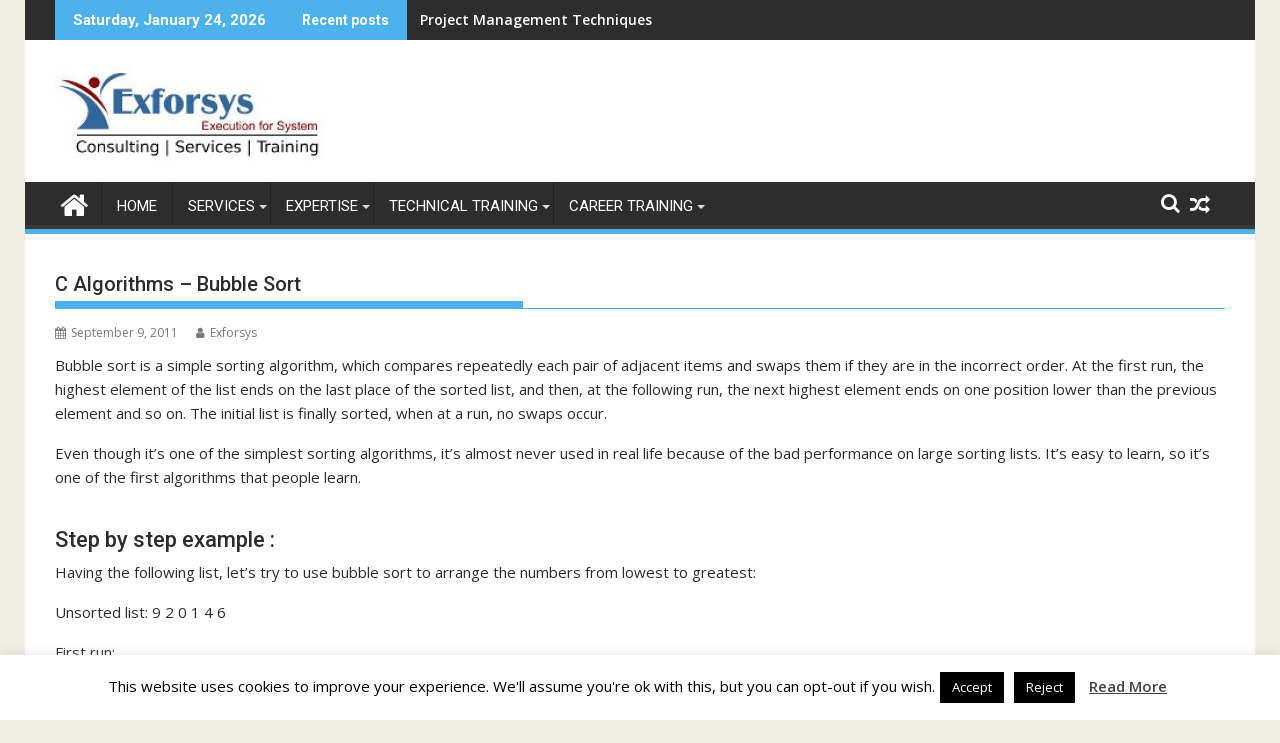

--- FILE ---
content_type: text/html; charset=UTF-8
request_url: https://www.exforsys.com/tutorials/c-algorithms/bubble-sort.html
body_size: 17737
content:
<!DOCTYPE html><html lang="en-US">
    	<head>

		        <meta charset="UTF-8">
        <meta name="viewport" content="width=device-width, initial-scale=1">
        <link rel="profile" href="http://gmpg.org/xfn/11">
        <link rel="pingback" href="https://www.exforsys.com/xmlrpc.php">
    <title>C Algorithms &#8211; Bubble Sort &#8211; IT Training and Consulting &#8211; Exforsys</title>
<style type="text/css">
/**
 * GeSHi Dynamically Generated Stylesheet
 * --------------------------------------
 * Dynamically generated stylesheet for cpp
 * CSS class: , CSS id: 
 * GeSHi (C) 2004 - 2007 Nigel McNie, 2007 - 2014 Benny Baumann
 * (http://qbnz.com/highlighter/ and http://geshi.org/)
 * --------------------------------------
 */
.cpp .de1, .cpp .de2 {}
.cpp  {font-family:monospace;}
.cpp .imp {font-weight: bold; color: red;}
.cpp li, .cpp .li1 {font-weight: normal; vertical-align:top;}
.cpp .ln {width:1px;text-align:right;margin:0;padding:0 2px;vertical-align:top;}
.cpp .li2 {font-weight: bold; vertical-align:top;}
.cpp .kw1 {color: #0000ff;}
.cpp .kw2 {color: #0000ff;}
.cpp .kw3 {color: #0000dd;}
.cpp .kw4 {color: #0000ff;}
.cpp .co1 {color: #666666;}
.cpp .co2 {color: #339900;}
.cpp .co3 {color: #FF0000;}
.cpp .co4 {color: #FF0000;}
.cpp .coMULTI {color: #ff0000; font-style: italic;}
.cpp .es0 {color: #000099; font-weight: bold;}
.cpp .es1 {color: #000099; font-weight: bold;}
.cpp .es2 {color: #660099; font-weight: bold;}
.cpp .es3 {color: #660099; font-weight: bold;}
.cpp .es4 {color: #660099; font-weight: bold;}
.cpp .es5 {color: #006699; font-weight: bold;}
.cpp .br0 {color: #008000;}
.cpp .sy0 {color: #008000;}
.cpp .sy1 {color: #000080;}
.cpp .sy2 {color: #000040;}
.cpp .sy3 {color: #000040;}
.cpp .sy4 {color: #008080;}
.cpp .st0 {color: #FF0000;}
.cpp .nu0 {color: #0000dd;}
.cpp .nu6 {color: #208080;}
.cpp .nu8 {color: #208080;}
.cpp .nu12 {color: #208080;}
.cpp .nu16 {color:#800080;}
.cpp .nu17 {color:#800080;}
.cpp .nu18 {color:#800080;}
.cpp .nu19 {color:#800080;}
.cpp .me1 {color: #007788;}
.cpp .me2 {color: #007788;}
.cpp .ln-xtra, .cpp li.ln-xtra, .cpp div.ln-xtra {background-color: #ffc;}
.cpp span.xtra { display:block; }
</style>
<meta name='robots' content='max-image-preview:large' />
	<style>img:is([sizes="auto" i], [sizes^="auto," i]) { contain-intrinsic-size: 3000px 1500px }</style>
	<link rel='dns-prefetch' href='//fonts.googleapis.com' />
<link rel="alternate" type="application/rss+xml" title="IT Training and Consulting - Exforsys &raquo; Feed" href="https://www.exforsys.com/feed" />
<script type="text/javascript">
/* <![CDATA[ */
window._wpemojiSettings = {"baseUrl":"https:\/\/s.w.org\/images\/core\/emoji\/15.0.3\/72x72\/","ext":".png","svgUrl":"https:\/\/s.w.org\/images\/core\/emoji\/15.0.3\/svg\/","svgExt":".svg","source":{"concatemoji":"https:\/\/www.exforsys.com\/wp-includes\/js\/wp-emoji-release.min.js?ver=6.7.1"}};
/*! This file is auto-generated */
!function(i,n){var o,s,e;function c(e){try{var t={supportTests:e,timestamp:(new Date).valueOf()};sessionStorage.setItem(o,JSON.stringify(t))}catch(e){}}function p(e,t,n){e.clearRect(0,0,e.canvas.width,e.canvas.height),e.fillText(t,0,0);var t=new Uint32Array(e.getImageData(0,0,e.canvas.width,e.canvas.height).data),r=(e.clearRect(0,0,e.canvas.width,e.canvas.height),e.fillText(n,0,0),new Uint32Array(e.getImageData(0,0,e.canvas.width,e.canvas.height).data));return t.every(function(e,t){return e===r[t]})}function u(e,t,n){switch(t){case"flag":return n(e,"\ud83c\udff3\ufe0f\u200d\u26a7\ufe0f","\ud83c\udff3\ufe0f\u200b\u26a7\ufe0f")?!1:!n(e,"\ud83c\uddfa\ud83c\uddf3","\ud83c\uddfa\u200b\ud83c\uddf3")&&!n(e,"\ud83c\udff4\udb40\udc67\udb40\udc62\udb40\udc65\udb40\udc6e\udb40\udc67\udb40\udc7f","\ud83c\udff4\u200b\udb40\udc67\u200b\udb40\udc62\u200b\udb40\udc65\u200b\udb40\udc6e\u200b\udb40\udc67\u200b\udb40\udc7f");case"emoji":return!n(e,"\ud83d\udc26\u200d\u2b1b","\ud83d\udc26\u200b\u2b1b")}return!1}function f(e,t,n){var r="undefined"!=typeof WorkerGlobalScope&&self instanceof WorkerGlobalScope?new OffscreenCanvas(300,150):i.createElement("canvas"),a=r.getContext("2d",{willReadFrequently:!0}),o=(a.textBaseline="top",a.font="600 32px Arial",{});return e.forEach(function(e){o[e]=t(a,e,n)}),o}function t(e){var t=i.createElement("script");t.src=e,t.defer=!0,i.head.appendChild(t)}"undefined"!=typeof Promise&&(o="wpEmojiSettingsSupports",s=["flag","emoji"],n.supports={everything:!0,everythingExceptFlag:!0},e=new Promise(function(e){i.addEventListener("DOMContentLoaded",e,{once:!0})}),new Promise(function(t){var n=function(){try{var e=JSON.parse(sessionStorage.getItem(o));if("object"==typeof e&&"number"==typeof e.timestamp&&(new Date).valueOf()<e.timestamp+604800&&"object"==typeof e.supportTests)return e.supportTests}catch(e){}return null}();if(!n){if("undefined"!=typeof Worker&&"undefined"!=typeof OffscreenCanvas&&"undefined"!=typeof URL&&URL.createObjectURL&&"undefined"!=typeof Blob)try{var e="postMessage("+f.toString()+"("+[JSON.stringify(s),u.toString(),p.toString()].join(",")+"));",r=new Blob([e],{type:"text/javascript"}),a=new Worker(URL.createObjectURL(r),{name:"wpTestEmojiSupports"});return void(a.onmessage=function(e){c(n=e.data),a.terminate(),t(n)})}catch(e){}c(n=f(s,u,p))}t(n)}).then(function(e){for(var t in e)n.supports[t]=e[t],n.supports.everything=n.supports.everything&&n.supports[t],"flag"!==t&&(n.supports.everythingExceptFlag=n.supports.everythingExceptFlag&&n.supports[t]);n.supports.everythingExceptFlag=n.supports.everythingExceptFlag&&!n.supports.flag,n.DOMReady=!1,n.readyCallback=function(){n.DOMReady=!0}}).then(function(){return e}).then(function(){var e;n.supports.everything||(n.readyCallback(),(e=n.source||{}).concatemoji?t(e.concatemoji):e.wpemoji&&e.twemoji&&(t(e.twemoji),t(e.wpemoji)))}))}((window,document),window._wpemojiSettings);
/* ]]> */
</script>
<link rel='stylesheet' id='farbtastic-css' href='https://www.exforsys.com/wp-admin/css/farbtastic.min.css?ver=1.3u1' type='text/css' media='all' />
<style id='wp-emoji-styles-inline-css' type='text/css'>

	img.wp-smiley, img.emoji {
		display: inline !important;
		border: none !important;
		box-shadow: none !important;
		height: 1em !important;
		width: 1em !important;
		margin: 0 0.07em !important;
		vertical-align: -0.1em !important;
		background: none !important;
		padding: 0 !important;
	}
</style>
<link rel='stylesheet' id='wp-block-library-css' href='https://www.exforsys.com/wp-includes/css/dist/block-library/style.min.css?ver=6.7.1' type='text/css' media='all' />
<style id='wp-block-library-theme-inline-css' type='text/css'>
.wp-block-audio :where(figcaption){color:#555;font-size:13px;text-align:center}.is-dark-theme .wp-block-audio :where(figcaption){color:#ffffffa6}.wp-block-audio{margin:0 0 1em}.wp-block-code{border:1px solid #ccc;border-radius:4px;font-family:Menlo,Consolas,monaco,monospace;padding:.8em 1em}.wp-block-embed :where(figcaption){color:#555;font-size:13px;text-align:center}.is-dark-theme .wp-block-embed :where(figcaption){color:#ffffffa6}.wp-block-embed{margin:0 0 1em}.blocks-gallery-caption{color:#555;font-size:13px;text-align:center}.is-dark-theme .blocks-gallery-caption{color:#ffffffa6}:root :where(.wp-block-image figcaption){color:#555;font-size:13px;text-align:center}.is-dark-theme :root :where(.wp-block-image figcaption){color:#ffffffa6}.wp-block-image{margin:0 0 1em}.wp-block-pullquote{border-bottom:4px solid;border-top:4px solid;color:currentColor;margin-bottom:1.75em}.wp-block-pullquote cite,.wp-block-pullquote footer,.wp-block-pullquote__citation{color:currentColor;font-size:.8125em;font-style:normal;text-transform:uppercase}.wp-block-quote{border-left:.25em solid;margin:0 0 1.75em;padding-left:1em}.wp-block-quote cite,.wp-block-quote footer{color:currentColor;font-size:.8125em;font-style:normal;position:relative}.wp-block-quote:where(.has-text-align-right){border-left:none;border-right:.25em solid;padding-left:0;padding-right:1em}.wp-block-quote:where(.has-text-align-center){border:none;padding-left:0}.wp-block-quote.is-large,.wp-block-quote.is-style-large,.wp-block-quote:where(.is-style-plain){border:none}.wp-block-search .wp-block-search__label{font-weight:700}.wp-block-search__button{border:1px solid #ccc;padding:.375em .625em}:where(.wp-block-group.has-background){padding:1.25em 2.375em}.wp-block-separator.has-css-opacity{opacity:.4}.wp-block-separator{border:none;border-bottom:2px solid;margin-left:auto;margin-right:auto}.wp-block-separator.has-alpha-channel-opacity{opacity:1}.wp-block-separator:not(.is-style-wide):not(.is-style-dots){width:100px}.wp-block-separator.has-background:not(.is-style-dots){border-bottom:none;height:1px}.wp-block-separator.has-background:not(.is-style-wide):not(.is-style-dots){height:2px}.wp-block-table{margin:0 0 1em}.wp-block-table td,.wp-block-table th{word-break:normal}.wp-block-table :where(figcaption){color:#555;font-size:13px;text-align:center}.is-dark-theme .wp-block-table :where(figcaption){color:#ffffffa6}.wp-block-video :where(figcaption){color:#555;font-size:13px;text-align:center}.is-dark-theme .wp-block-video :where(figcaption){color:#ffffffa6}.wp-block-video{margin:0 0 1em}:root :where(.wp-block-template-part.has-background){margin-bottom:0;margin-top:0;padding:1.25em 2.375em}
</style>
<style id='classic-theme-styles-inline-css' type='text/css'>
/*! This file is auto-generated */
.wp-block-button__link{color:#fff;background-color:#32373c;border-radius:9999px;box-shadow:none;text-decoration:none;padding:calc(.667em + 2px) calc(1.333em + 2px);font-size:1.125em}.wp-block-file__button{background:#32373c;color:#fff;text-decoration:none}
</style>
<style id='global-styles-inline-css' type='text/css'>
:root{--wp--preset--aspect-ratio--square: 1;--wp--preset--aspect-ratio--4-3: 4/3;--wp--preset--aspect-ratio--3-4: 3/4;--wp--preset--aspect-ratio--3-2: 3/2;--wp--preset--aspect-ratio--2-3: 2/3;--wp--preset--aspect-ratio--16-9: 16/9;--wp--preset--aspect-ratio--9-16: 9/16;--wp--preset--color--black: #000000;--wp--preset--color--cyan-bluish-gray: #abb8c3;--wp--preset--color--white: #ffffff;--wp--preset--color--pale-pink: #f78da7;--wp--preset--color--vivid-red: #cf2e2e;--wp--preset--color--luminous-vivid-orange: #ff6900;--wp--preset--color--luminous-vivid-amber: #fcb900;--wp--preset--color--light-green-cyan: #7bdcb5;--wp--preset--color--vivid-green-cyan: #00d084;--wp--preset--color--pale-cyan-blue: #8ed1fc;--wp--preset--color--vivid-cyan-blue: #0693e3;--wp--preset--color--vivid-purple: #9b51e0;--wp--preset--gradient--vivid-cyan-blue-to-vivid-purple: linear-gradient(135deg,rgba(6,147,227,1) 0%,rgb(155,81,224) 100%);--wp--preset--gradient--light-green-cyan-to-vivid-green-cyan: linear-gradient(135deg,rgb(122,220,180) 0%,rgb(0,208,130) 100%);--wp--preset--gradient--luminous-vivid-amber-to-luminous-vivid-orange: linear-gradient(135deg,rgba(252,185,0,1) 0%,rgba(255,105,0,1) 100%);--wp--preset--gradient--luminous-vivid-orange-to-vivid-red: linear-gradient(135deg,rgba(255,105,0,1) 0%,rgb(207,46,46) 100%);--wp--preset--gradient--very-light-gray-to-cyan-bluish-gray: linear-gradient(135deg,rgb(238,238,238) 0%,rgb(169,184,195) 100%);--wp--preset--gradient--cool-to-warm-spectrum: linear-gradient(135deg,rgb(74,234,220) 0%,rgb(151,120,209) 20%,rgb(207,42,186) 40%,rgb(238,44,130) 60%,rgb(251,105,98) 80%,rgb(254,248,76) 100%);--wp--preset--gradient--blush-light-purple: linear-gradient(135deg,rgb(255,206,236) 0%,rgb(152,150,240) 100%);--wp--preset--gradient--blush-bordeaux: linear-gradient(135deg,rgb(254,205,165) 0%,rgb(254,45,45) 50%,rgb(107,0,62) 100%);--wp--preset--gradient--luminous-dusk: linear-gradient(135deg,rgb(255,203,112) 0%,rgb(199,81,192) 50%,rgb(65,88,208) 100%);--wp--preset--gradient--pale-ocean: linear-gradient(135deg,rgb(255,245,203) 0%,rgb(182,227,212) 50%,rgb(51,167,181) 100%);--wp--preset--gradient--electric-grass: linear-gradient(135deg,rgb(202,248,128) 0%,rgb(113,206,126) 100%);--wp--preset--gradient--midnight: linear-gradient(135deg,rgb(2,3,129) 0%,rgb(40,116,252) 100%);--wp--preset--font-size--small: 13px;--wp--preset--font-size--medium: 20px;--wp--preset--font-size--large: 36px;--wp--preset--font-size--x-large: 42px;--wp--preset--spacing--20: 0.44rem;--wp--preset--spacing--30: 0.67rem;--wp--preset--spacing--40: 1rem;--wp--preset--spacing--50: 1.5rem;--wp--preset--spacing--60: 2.25rem;--wp--preset--spacing--70: 3.38rem;--wp--preset--spacing--80: 5.06rem;--wp--preset--shadow--natural: 6px 6px 9px rgba(0, 0, 0, 0.2);--wp--preset--shadow--deep: 12px 12px 50px rgba(0, 0, 0, 0.4);--wp--preset--shadow--sharp: 6px 6px 0px rgba(0, 0, 0, 0.2);--wp--preset--shadow--outlined: 6px 6px 0px -3px rgba(255, 255, 255, 1), 6px 6px rgba(0, 0, 0, 1);--wp--preset--shadow--crisp: 6px 6px 0px rgba(0, 0, 0, 1);}:where(.is-layout-flex){gap: 0.5em;}:where(.is-layout-grid){gap: 0.5em;}body .is-layout-flex{display: flex;}.is-layout-flex{flex-wrap: wrap;align-items: center;}.is-layout-flex > :is(*, div){margin: 0;}body .is-layout-grid{display: grid;}.is-layout-grid > :is(*, div){margin: 0;}:where(.wp-block-columns.is-layout-flex){gap: 2em;}:where(.wp-block-columns.is-layout-grid){gap: 2em;}:where(.wp-block-post-template.is-layout-flex){gap: 1.25em;}:where(.wp-block-post-template.is-layout-grid){gap: 1.25em;}.has-black-color{color: var(--wp--preset--color--black) !important;}.has-cyan-bluish-gray-color{color: var(--wp--preset--color--cyan-bluish-gray) !important;}.has-white-color{color: var(--wp--preset--color--white) !important;}.has-pale-pink-color{color: var(--wp--preset--color--pale-pink) !important;}.has-vivid-red-color{color: var(--wp--preset--color--vivid-red) !important;}.has-luminous-vivid-orange-color{color: var(--wp--preset--color--luminous-vivid-orange) !important;}.has-luminous-vivid-amber-color{color: var(--wp--preset--color--luminous-vivid-amber) !important;}.has-light-green-cyan-color{color: var(--wp--preset--color--light-green-cyan) !important;}.has-vivid-green-cyan-color{color: var(--wp--preset--color--vivid-green-cyan) !important;}.has-pale-cyan-blue-color{color: var(--wp--preset--color--pale-cyan-blue) !important;}.has-vivid-cyan-blue-color{color: var(--wp--preset--color--vivid-cyan-blue) !important;}.has-vivid-purple-color{color: var(--wp--preset--color--vivid-purple) !important;}.has-black-background-color{background-color: var(--wp--preset--color--black) !important;}.has-cyan-bluish-gray-background-color{background-color: var(--wp--preset--color--cyan-bluish-gray) !important;}.has-white-background-color{background-color: var(--wp--preset--color--white) !important;}.has-pale-pink-background-color{background-color: var(--wp--preset--color--pale-pink) !important;}.has-vivid-red-background-color{background-color: var(--wp--preset--color--vivid-red) !important;}.has-luminous-vivid-orange-background-color{background-color: var(--wp--preset--color--luminous-vivid-orange) !important;}.has-luminous-vivid-amber-background-color{background-color: var(--wp--preset--color--luminous-vivid-amber) !important;}.has-light-green-cyan-background-color{background-color: var(--wp--preset--color--light-green-cyan) !important;}.has-vivid-green-cyan-background-color{background-color: var(--wp--preset--color--vivid-green-cyan) !important;}.has-pale-cyan-blue-background-color{background-color: var(--wp--preset--color--pale-cyan-blue) !important;}.has-vivid-cyan-blue-background-color{background-color: var(--wp--preset--color--vivid-cyan-blue) !important;}.has-vivid-purple-background-color{background-color: var(--wp--preset--color--vivid-purple) !important;}.has-black-border-color{border-color: var(--wp--preset--color--black) !important;}.has-cyan-bluish-gray-border-color{border-color: var(--wp--preset--color--cyan-bluish-gray) !important;}.has-white-border-color{border-color: var(--wp--preset--color--white) !important;}.has-pale-pink-border-color{border-color: var(--wp--preset--color--pale-pink) !important;}.has-vivid-red-border-color{border-color: var(--wp--preset--color--vivid-red) !important;}.has-luminous-vivid-orange-border-color{border-color: var(--wp--preset--color--luminous-vivid-orange) !important;}.has-luminous-vivid-amber-border-color{border-color: var(--wp--preset--color--luminous-vivid-amber) !important;}.has-light-green-cyan-border-color{border-color: var(--wp--preset--color--light-green-cyan) !important;}.has-vivid-green-cyan-border-color{border-color: var(--wp--preset--color--vivid-green-cyan) !important;}.has-pale-cyan-blue-border-color{border-color: var(--wp--preset--color--pale-cyan-blue) !important;}.has-vivid-cyan-blue-border-color{border-color: var(--wp--preset--color--vivid-cyan-blue) !important;}.has-vivid-purple-border-color{border-color: var(--wp--preset--color--vivid-purple) !important;}.has-vivid-cyan-blue-to-vivid-purple-gradient-background{background: var(--wp--preset--gradient--vivid-cyan-blue-to-vivid-purple) !important;}.has-light-green-cyan-to-vivid-green-cyan-gradient-background{background: var(--wp--preset--gradient--light-green-cyan-to-vivid-green-cyan) !important;}.has-luminous-vivid-amber-to-luminous-vivid-orange-gradient-background{background: var(--wp--preset--gradient--luminous-vivid-amber-to-luminous-vivid-orange) !important;}.has-luminous-vivid-orange-to-vivid-red-gradient-background{background: var(--wp--preset--gradient--luminous-vivid-orange-to-vivid-red) !important;}.has-very-light-gray-to-cyan-bluish-gray-gradient-background{background: var(--wp--preset--gradient--very-light-gray-to-cyan-bluish-gray) !important;}.has-cool-to-warm-spectrum-gradient-background{background: var(--wp--preset--gradient--cool-to-warm-spectrum) !important;}.has-blush-light-purple-gradient-background{background: var(--wp--preset--gradient--blush-light-purple) !important;}.has-blush-bordeaux-gradient-background{background: var(--wp--preset--gradient--blush-bordeaux) !important;}.has-luminous-dusk-gradient-background{background: var(--wp--preset--gradient--luminous-dusk) !important;}.has-pale-ocean-gradient-background{background: var(--wp--preset--gradient--pale-ocean) !important;}.has-electric-grass-gradient-background{background: var(--wp--preset--gradient--electric-grass) !important;}.has-midnight-gradient-background{background: var(--wp--preset--gradient--midnight) !important;}.has-small-font-size{font-size: var(--wp--preset--font-size--small) !important;}.has-medium-font-size{font-size: var(--wp--preset--font-size--medium) !important;}.has-large-font-size{font-size: var(--wp--preset--font-size--large) !important;}.has-x-large-font-size{font-size: var(--wp--preset--font-size--x-large) !important;}
:where(.wp-block-post-template.is-layout-flex){gap: 1.25em;}:where(.wp-block-post-template.is-layout-grid){gap: 1.25em;}
:where(.wp-block-columns.is-layout-flex){gap: 2em;}:where(.wp-block-columns.is-layout-grid){gap: 2em;}
:root :where(.wp-block-pullquote){font-size: 1.5em;line-height: 1.6;}
</style>
<link rel='stylesheet' id='contact-form-7-css' href='https://www.exforsys.com/wp-content/plugins/contact-form-7/includes/css/styles.css?ver=6.0.3' type='text/css' media='all' />
<link rel='stylesheet' id='cookie-law-info-css' href='https://www.exforsys.com/wp-content/plugins/cookie-law-info/legacy/public/css/cookie-law-info-public.css?ver=3.2.8' type='text/css' media='all' />
<link rel='stylesheet' id='cookie-law-info-gdpr-css' href='https://www.exforsys.com/wp-content/plugins/cookie-law-info/legacy/public/css/cookie-law-info-gdpr.css?ver=3.2.8' type='text/css' media='all' />
<link rel='stylesheet' id='post-tiles-css' href='https://www.exforsys.com/wp-content/plugins/post-tiles/post-tiles.css?ver=1417875852' type='text/css' media='all' />
<link rel='stylesheet' id='sidr-style-css' href='https://www.exforsys.com/wp-content/plugins/sidr/stylesheets/jquery.sidr.dark.css?ver=6.7.1' type='text/css' media='all' />
<link rel='stylesheet' id='ppress-frontend-css' href='https://www.exforsys.com/wp-content/plugins/wp-user-avatar/assets/css/frontend.min.css?ver=4.15.21' type='text/css' media='all' />
<link rel='stylesheet' id='ppress-flatpickr-css' href='https://www.exforsys.com/wp-content/plugins/wp-user-avatar/assets/flatpickr/flatpickr.min.css?ver=4.15.21' type='text/css' media='all' />
<link rel='stylesheet' id='ppress-select2-css' href='https://www.exforsys.com/wp-content/plugins/wp-user-avatar/assets/select2/select2.min.css?ver=6.7.1' type='text/css' media='all' />
<link rel='stylesheet' id='jquery-bxslider-css' href='https://www.exforsys.com/wp-content/themes/supermag/assets/library/bxslider/css/jquery.bxslider.min.css?ver=4.2.5' type='text/css' media='all' />
<link rel='stylesheet' id='supermag-googleapis-css' href='//fonts.googleapis.com/css?family=Open+Sans%3A600%2C400%7CRoboto%3A300italic%2C400%2C500%2C700&#038;ver=1.0.1' type='text/css' media='all' />
<link rel='stylesheet' id='font-awesome-css' href='https://www.exforsys.com/wp-content/themes/supermag/assets/library/Font-Awesome/css/font-awesome.min.css?ver=4.7.0' type='text/css' media='all' />
<link rel='stylesheet' id='supermag-style-css' href='https://www.exforsys.com/wp-content/themes/supermag/style.css?ver=1.4.9' type='text/css' media='all' />
<style id='supermag-style-inline-css' type='text/css'>

            mark,
            .comment-form .form-submit input,
            .read-more,
            .bn-title,
            .home-icon.front_page_on,
            .header-wrapper .menu li:hover > a,
            .header-wrapper .menu > li.current-menu-item a,
            .header-wrapper .menu > li.current-menu-parent a,
            .header-wrapper .menu > li.current_page_parent a,
            .header-wrapper .menu > li.current_page_ancestor a,
            .header-wrapper .menu > li.current-menu-item > a:before,
            .header-wrapper .menu > li.current-menu-parent > a:before,
            .header-wrapper .menu > li.current_page_parent > a:before,
            .header-wrapper .menu > li.current_page_ancestor > a:before,
            .header-wrapper .main-navigation ul ul.sub-menu li:hover > a,
            .header-wrapper .main-navigation ul ul.children li:hover > a,
            .slider-section .cat-links a,
            .featured-desc .below-entry-meta .cat-links a,
            #calendar_wrap #wp-calendar #today,
            #calendar_wrap #wp-calendar #today a,
            .wpcf7-form input.wpcf7-submit:hover,
            .breadcrumb{
                background: #4db2ec;
            }
        
            a:hover,
            .screen-reader-text:focus,
            .bn-content a:hover,
            .socials a:hover,
            .site-title a,
            .search-block input#menu-search,
            .widget_search input#s,
            .search-block #searchsubmit,
            .widget_search #searchsubmit,
            .footer-sidebar .featured-desc .above-entry-meta a:hover,
            .slider-section .slide-title:hover,
            .besides-slider .post-title a:hover,
            .slider-feature-wrap a:hover,
            .slider-section .bx-controls-direction a,
            .besides-slider .beside-post:hover .beside-caption,
            .besides-slider .beside-post:hover .beside-caption a:hover,
            .featured-desc .above-entry-meta span:hover,
            .posted-on a:hover,
            .cat-links a:hover,
            .comments-link a:hover,
            .edit-link a:hover,
            .tags-links a:hover,
            .byline a:hover,
            .nav-links a:hover,
            #supermag-breadcrumbs a:hover,
            .wpcf7-form input.wpcf7-submit,
             .woocommerce nav.woocommerce-pagination ul li a:focus, 
             .woocommerce nav.woocommerce-pagination ul li a:hover, 
             .woocommerce nav.woocommerce-pagination ul li span.current{
                color: #4db2ec;
            }
            .search-block input#menu-search,
            .widget_search input#s,
            .tagcloud a{
                border: 1px solid #4db2ec;
            }
            .footer-wrapper .border,
            .nav-links .nav-previous a:hover,
            .nav-links .nav-next a:hover{
                border-top: 1px solid #4db2ec;
            }
             .besides-slider .beside-post{
                border-bottom: 3px solid #4db2ec;
            }
            .widget-title,
            .footer-wrapper,
            .page-header .page-title,
            .single .entry-header .entry-title,
            .page .entry-header .entry-title{
                border-bottom: 1px solid #4db2ec;
            }
            .widget-title:before,
            .page-header .page-title:before,
            .single .entry-header .entry-title:before,
            .page .entry-header .entry-title:before {
                border-bottom: 7px solid #4db2ec;
            }
           .wpcf7-form input.wpcf7-submit,
            article.post.sticky{
                border: 2px solid #4db2ec;
            }
           .breadcrumb::after {
                border-left: 5px solid #4db2ec;
            }
           .rtl .breadcrumb::after {
                border-right: 5px solid #4db2ec;
                border-left:medium none;
            }
           .header-wrapper #site-navigation{
                border-bottom: 5px solid #4db2ec;
            }
           @media screen and (max-width:992px){
                .slicknav_btn.slicknav_open{
                    border: 1px solid #4db2ec;
                }
                 .header-wrapper .main-navigation ul ul.sub-menu li:hover > a,
                 .header-wrapper .main-navigation ul ul.children li:hover > a
                 {
                         background: #2d2d2d;
                 }
                .slicknav_btn.slicknav_open:before{
                    background: #4db2ec;
                    box-shadow: 0 6px 0 0 #4db2ec, 0 12px 0 0 #4db2ec;
                }
                .slicknav_nav li:hover > a,
                .slicknav_nav li.current-menu-ancestor a,
                .slicknav_nav li.current-menu-item  > a,
                .slicknav_nav li.current_page_item a,
                .slicknav_nav li.current_page_item .slicknav_item span,
                .slicknav_nav li .slicknav_item:hover a{
                    color: #4db2ec;
                }
            }
                    .cat-links .at-cat-item-76{
                    background: #4db2ec!important;
                    color : #fff!important;
                    }
                    
                    .cat-links .at-cat-item-76:hover{
                    background: #2d2d2d!important;
                    color : #fff!important;
                    }
                    
                    .cat-links .at-cat-item-77{
                    background: #4db2ec!important;
                    color : #fff!important;
                    }
                    
                    .cat-links .at-cat-item-77:hover{
                    background: #2d2d2d!important;
                    color : #fff!important;
                    }
                    
                    .cat-links .at-cat-item-80{
                    background: #4db2ec!important;
                    color : #fff!important;
                    }
                    
                    .cat-links .at-cat-item-80:hover{
                    background: #2d2d2d!important;
                    color : #fff!important;
                    }
                    
                    .cat-links .at-cat-item-81{
                    background: #4db2ec!important;
                    color : #fff!important;
                    }
                    
                    .cat-links .at-cat-item-81:hover{
                    background: #2d2d2d!important;
                    color : #fff!important;
                    }
                    
                    .cat-links .at-cat-item-82{
                    background: #4db2ec!important;
                    color : #fff!important;
                    }
                    
                    .cat-links .at-cat-item-82:hover{
                    background: #2d2d2d!important;
                    color : #fff!important;
                    }
                    
                    .cat-links .at-cat-item-83{
                    background: #4db2ec!important;
                    color : #fff!important;
                    }
                    
                    .cat-links .at-cat-item-83:hover{
                    background: #2d2d2d!important;
                    color : #fff!important;
                    }
                    
                    .cat-links .at-cat-item-84{
                    background: #4db2ec!important;
                    color : #fff!important;
                    }
                    
                    .cat-links .at-cat-item-84:hover{
                    background: #2d2d2d!important;
                    color : #fff!important;
                    }
                    
                    .cat-links .at-cat-item-85{
                    background: #4db2ec!important;
                    color : #fff!important;
                    }
                    
                    .cat-links .at-cat-item-85:hover{
                    background: #2d2d2d!important;
                    color : #fff!important;
                    }
                    
                    .cat-links .at-cat-item-86{
                    background: #4db2ec!important;
                    color : #fff!important;
                    }
                    
                    .cat-links .at-cat-item-86:hover{
                    background: #2d2d2d!important;
                    color : #fff!important;
                    }
                    
                    .cat-links .at-cat-item-87{
                    background: #4db2ec!important;
                    color : #fff!important;
                    }
                    
                    .cat-links .at-cat-item-87:hover{
                    background: #2d2d2d!important;
                    color : #fff!important;
                    }
                    
                    .cat-links .at-cat-item-88{
                    background: #4db2ec!important;
                    color : #fff!important;
                    }
                    
                    .cat-links .at-cat-item-88:hover{
                    background: #2d2d2d!important;
                    color : #fff!important;
                    }
                    
                    .cat-links .at-cat-item-89{
                    background: #4db2ec!important;
                    color : #fff!important;
                    }
                    
                    .cat-links .at-cat-item-89:hover{
                    background: #2d2d2d!important;
                    color : #fff!important;
                    }
                    
                    .cat-links .at-cat-item-90{
                    background: #4db2ec!important;
                    color : #fff!important;
                    }
                    
                    .cat-links .at-cat-item-90:hover{
                    background: #2d2d2d!important;
                    color : #fff!important;
                    }
                    
                    .cat-links .at-cat-item-91{
                    background: #4db2ec!important;
                    color : #fff!important;
                    }
                    
                    .cat-links .at-cat-item-91:hover{
                    background: #2d2d2d!important;
                    color : #fff!important;
                    }
                    
                    .cat-links .at-cat-item-92{
                    background: #4db2ec!important;
                    color : #fff!important;
                    }
                    
                    .cat-links .at-cat-item-92:hover{
                    background: #2d2d2d!important;
                    color : #fff!important;
                    }
                    
                    .cat-links .at-cat-item-93{
                    background: #4db2ec!important;
                    color : #fff!important;
                    }
                    
                    .cat-links .at-cat-item-93:hover{
                    background: #2d2d2d!important;
                    color : #fff!important;
                    }
                    
                    .cat-links .at-cat-item-94{
                    background: #4db2ec!important;
                    color : #fff!important;
                    }
                    
                    .cat-links .at-cat-item-94:hover{
                    background: #2d2d2d!important;
                    color : #fff!important;
                    }
                    
                    .cat-links .at-cat-item-95{
                    background: #4db2ec!important;
                    color : #fff!important;
                    }
                    
                    .cat-links .at-cat-item-95:hover{
                    background: #2d2d2d!important;
                    color : #fff!important;
                    }
                    
                    .cat-links .at-cat-item-96{
                    background: #4db2ec!important;
                    color : #fff!important;
                    }
                    
                    .cat-links .at-cat-item-96:hover{
                    background: #2d2d2d!important;
                    color : #fff!important;
                    }
                    
                    .cat-links .at-cat-item-97{
                    background: #4db2ec!important;
                    color : #fff!important;
                    }
                    
                    .cat-links .at-cat-item-97:hover{
                    background: #2d2d2d!important;
                    color : #fff!important;
                    }
                    
                    .cat-links .at-cat-item-98{
                    background: #4db2ec!important;
                    color : #fff!important;
                    }
                    
                    .cat-links .at-cat-item-98:hover{
                    background: #2d2d2d!important;
                    color : #fff!important;
                    }
                    
                    .cat-links .at-cat-item-99{
                    background: #4db2ec!important;
                    color : #fff!important;
                    }
                    
                    .cat-links .at-cat-item-99:hover{
                    background: #2d2d2d!important;
                    color : #fff!important;
                    }
                    
                    .cat-links .at-cat-item-100{
                    background: #4db2ec!important;
                    color : #fff!important;
                    }
                    
                    .cat-links .at-cat-item-100:hover{
                    background: #2d2d2d!important;
                    color : #fff!important;
                    }
                    
                    .cat-links .at-cat-item-101{
                    background: #4db2ec!important;
                    color : #fff!important;
                    }
                    
                    .cat-links .at-cat-item-101:hover{
                    background: #2d2d2d!important;
                    color : #fff!important;
                    }
                    
                    .cat-links .at-cat-item-102{
                    background: #4db2ec!important;
                    color : #fff!important;
                    }
                    
                    .cat-links .at-cat-item-102:hover{
                    background: #2d2d2d!important;
                    color : #fff!important;
                    }
                    
                    .cat-links .at-cat-item-103{
                    background: #4db2ec!important;
                    color : #fff!important;
                    }
                    
                    .cat-links .at-cat-item-103:hover{
                    background: #2d2d2d!important;
                    color : #fff!important;
                    }
                    
                    .cat-links .at-cat-item-104{
                    background: #4db2ec!important;
                    color : #fff!important;
                    }
                    
                    .cat-links .at-cat-item-104:hover{
                    background: #2d2d2d!important;
                    color : #fff!important;
                    }
                    
                    .cat-links .at-cat-item-105{
                    background: #4db2ec!important;
                    color : #fff!important;
                    }
                    
                    .cat-links .at-cat-item-105:hover{
                    background: #2d2d2d!important;
                    color : #fff!important;
                    }
                    
                    .cat-links .at-cat-item-106{
                    background: #4db2ec!important;
                    color : #fff!important;
                    }
                    
                    .cat-links .at-cat-item-106:hover{
                    background: #2d2d2d!important;
                    color : #fff!important;
                    }
                    
                    .cat-links .at-cat-item-107{
                    background: #4db2ec!important;
                    color : #fff!important;
                    }
                    
                    .cat-links .at-cat-item-107:hover{
                    background: #2d2d2d!important;
                    color : #fff!important;
                    }
                    
                    .cat-links .at-cat-item-108{
                    background: #4db2ec!important;
                    color : #fff!important;
                    }
                    
                    .cat-links .at-cat-item-108:hover{
                    background: #2d2d2d!important;
                    color : #fff!important;
                    }
                    
                    .cat-links .at-cat-item-109{
                    background: #4db2ec!important;
                    color : #fff!important;
                    }
                    
                    .cat-links .at-cat-item-109:hover{
                    background: #2d2d2d!important;
                    color : #fff!important;
                    }
                    
                    .cat-links .at-cat-item-110{
                    background: #4db2ec!important;
                    color : #fff!important;
                    }
                    
                    .cat-links .at-cat-item-110:hover{
                    background: #2d2d2d!important;
                    color : #fff!important;
                    }
                    
                    .cat-links .at-cat-item-111{
                    background: #4db2ec!important;
                    color : #fff!important;
                    }
                    
                    .cat-links .at-cat-item-111:hover{
                    background: #2d2d2d!important;
                    color : #fff!important;
                    }
                    
                    .cat-links .at-cat-item-112{
                    background: #4db2ec!important;
                    color : #fff!important;
                    }
                    
                    .cat-links .at-cat-item-112:hover{
                    background: #2d2d2d!important;
                    color : #fff!important;
                    }
                    
                    .cat-links .at-cat-item-113{
                    background: #4db2ec!important;
                    color : #fff!important;
                    }
                    
                    .cat-links .at-cat-item-113:hover{
                    background: #2d2d2d!important;
                    color : #fff!important;
                    }
                    
                    .cat-links .at-cat-item-114{
                    background: #4db2ec!important;
                    color : #fff!important;
                    }
                    
                    .cat-links .at-cat-item-114:hover{
                    background: #2d2d2d!important;
                    color : #fff!important;
                    }
                    
                    .cat-links .at-cat-item-115{
                    background: #4db2ec!important;
                    color : #fff!important;
                    }
                    
                    .cat-links .at-cat-item-115:hover{
                    background: #2d2d2d!important;
                    color : #fff!important;
                    }
                    
                    .cat-links .at-cat-item-116{
                    background: #4db2ec!important;
                    color : #fff!important;
                    }
                    
                    .cat-links .at-cat-item-116:hover{
                    background: #2d2d2d!important;
                    color : #fff!important;
                    }
                    
                    .cat-links .at-cat-item-117{
                    background: #4db2ec!important;
                    color : #fff!important;
                    }
                    
                    .cat-links .at-cat-item-117:hover{
                    background: #2d2d2d!important;
                    color : #fff!important;
                    }
                    
                    .cat-links .at-cat-item-118{
                    background: #4db2ec!important;
                    color : #fff!important;
                    }
                    
                    .cat-links .at-cat-item-118:hover{
                    background: #2d2d2d!important;
                    color : #fff!important;
                    }
                    
                    .cat-links .at-cat-item-119{
                    background: #4db2ec!important;
                    color : #fff!important;
                    }
                    
                    .cat-links .at-cat-item-119:hover{
                    background: #2d2d2d!important;
                    color : #fff!important;
                    }
                    
                    .cat-links .at-cat-item-120{
                    background: #4db2ec!important;
                    color : #fff!important;
                    }
                    
                    .cat-links .at-cat-item-120:hover{
                    background: #2d2d2d!important;
                    color : #fff!important;
                    }
                    
                    .cat-links .at-cat-item-121{
                    background: #4db2ec!important;
                    color : #fff!important;
                    }
                    
                    .cat-links .at-cat-item-121:hover{
                    background: #2d2d2d!important;
                    color : #fff!important;
                    }
                    
                    .cat-links .at-cat-item-122{
                    background: #4db2ec!important;
                    color : #fff!important;
                    }
                    
                    .cat-links .at-cat-item-122:hover{
                    background: #2d2d2d!important;
                    color : #fff!important;
                    }
                    
                    .cat-links .at-cat-item-123{
                    background: #4db2ec!important;
                    color : #fff!important;
                    }
                    
                    .cat-links .at-cat-item-123:hover{
                    background: #2d2d2d!important;
                    color : #fff!important;
                    }
                    
                    .cat-links .at-cat-item-124{
                    background: #4db2ec!important;
                    color : #fff!important;
                    }
                    
                    .cat-links .at-cat-item-124:hover{
                    background: #2d2d2d!important;
                    color : #fff!important;
                    }
                    
                    .cat-links .at-cat-item-125{
                    background: #4db2ec!important;
                    color : #fff!important;
                    }
                    
                    .cat-links .at-cat-item-125:hover{
                    background: #2d2d2d!important;
                    color : #fff!important;
                    }
                    
                    .cat-links .at-cat-item-126{
                    background: #4db2ec!important;
                    color : #fff!important;
                    }
                    
                    .cat-links .at-cat-item-126:hover{
                    background: #2d2d2d!important;
                    color : #fff!important;
                    }
                    
                    .cat-links .at-cat-item-127{
                    background: #4db2ec!important;
                    color : #fff!important;
                    }
                    
                    .cat-links .at-cat-item-127:hover{
                    background: #2d2d2d!important;
                    color : #fff!important;
                    }
                    
                    .cat-links .at-cat-item-128{
                    background: #4db2ec!important;
                    color : #fff!important;
                    }
                    
                    .cat-links .at-cat-item-128:hover{
                    background: #2d2d2d!important;
                    color : #fff!important;
                    }
                    
                    .cat-links .at-cat-item-129{
                    background: #4db2ec!important;
                    color : #fff!important;
                    }
                    
                    .cat-links .at-cat-item-129:hover{
                    background: #2d2d2d!important;
                    color : #fff!important;
                    }
                    
                    .cat-links .at-cat-item-130{
                    background: #4db2ec!important;
                    color : #fff!important;
                    }
                    
                    .cat-links .at-cat-item-130:hover{
                    background: #2d2d2d!important;
                    color : #fff!important;
                    }
                    
                    .cat-links .at-cat-item-131{
                    background: #4db2ec!important;
                    color : #fff!important;
                    }
                    
                    .cat-links .at-cat-item-131:hover{
                    background: #2d2d2d!important;
                    color : #fff!important;
                    }
                    
                    .cat-links .at-cat-item-132{
                    background: #4db2ec!important;
                    color : #fff!important;
                    }
                    
                    .cat-links .at-cat-item-132:hover{
                    background: #2d2d2d!important;
                    color : #fff!important;
                    }
                    
                    .cat-links .at-cat-item-133{
                    background: #4db2ec!important;
                    color : #fff!important;
                    }
                    
                    .cat-links .at-cat-item-133:hover{
                    background: #2d2d2d!important;
                    color : #fff!important;
                    }
                    
                    .cat-links .at-cat-item-134{
                    background: #4db2ec!important;
                    color : #fff!important;
                    }
                    
                    .cat-links .at-cat-item-134:hover{
                    background: #2d2d2d!important;
                    color : #fff!important;
                    }
                    
                    .cat-links .at-cat-item-135{
                    background: #4db2ec!important;
                    color : #fff!important;
                    }
                    
                    .cat-links .at-cat-item-135:hover{
                    background: #2d2d2d!important;
                    color : #fff!important;
                    }
                    
                    .cat-links .at-cat-item-136{
                    background: #4db2ec!important;
                    color : #fff!important;
                    }
                    
                    .cat-links .at-cat-item-136:hover{
                    background: #2d2d2d!important;
                    color : #fff!important;
                    }
                    
                    .cat-links .at-cat-item-137{
                    background: #4db2ec!important;
                    color : #fff!important;
                    }
                    
                    .cat-links .at-cat-item-137:hover{
                    background: #2d2d2d!important;
                    color : #fff!important;
                    }
                    
                    .cat-links .at-cat-item-138{
                    background: #4db2ec!important;
                    color : #fff!important;
                    }
                    
                    .cat-links .at-cat-item-138:hover{
                    background: #2d2d2d!important;
                    color : #fff!important;
                    }
                    
                    .cat-links .at-cat-item-139{
                    background: #4db2ec!important;
                    color : #fff!important;
                    }
                    
                    .cat-links .at-cat-item-139:hover{
                    background: #2d2d2d!important;
                    color : #fff!important;
                    }
                    
                    .cat-links .at-cat-item-140{
                    background: #4db2ec!important;
                    color : #fff!important;
                    }
                    
                    .cat-links .at-cat-item-140:hover{
                    background: #2d2d2d!important;
                    color : #fff!important;
                    }
                    
                    .cat-links .at-cat-item-141{
                    background: #4db2ec!important;
                    color : #fff!important;
                    }
                    
                    .cat-links .at-cat-item-141:hover{
                    background: #2d2d2d!important;
                    color : #fff!important;
                    }
                    
                    .cat-links .at-cat-item-142{
                    background: #4db2ec!important;
                    color : #fff!important;
                    }
                    
                    .cat-links .at-cat-item-142:hover{
                    background: #2d2d2d!important;
                    color : #fff!important;
                    }
                    
                    .cat-links .at-cat-item-144{
                    background: #4db2ec!important;
                    color : #fff!important;
                    }
                    
                    .cat-links .at-cat-item-144:hover{
                    background: #2d2d2d!important;
                    color : #fff!important;
                    }
                    
                    .cat-links .at-cat-item-145{
                    background: #4db2ec!important;
                    color : #fff!important;
                    }
                    
                    .cat-links .at-cat-item-145:hover{
                    background: #2d2d2d!important;
                    color : #fff!important;
                    }
                    
                    .cat-links .at-cat-item-146{
                    background: #4db2ec!important;
                    color : #fff!important;
                    }
                    
                    .cat-links .at-cat-item-146:hover{
                    background: #2d2d2d!important;
                    color : #fff!important;
                    }
                    
                    .cat-links .at-cat-item-147{
                    background: #4db2ec!important;
                    color : #fff!important;
                    }
                    
                    .cat-links .at-cat-item-147:hover{
                    background: #2d2d2d!important;
                    color : #fff!important;
                    }
                    
                    .cat-links .at-cat-item-148{
                    background: #4db2ec!important;
                    color : #fff!important;
                    }
                    
                    .cat-links .at-cat-item-148:hover{
                    background: #2d2d2d!important;
                    color : #fff!important;
                    }
                    
                    .cat-links .at-cat-item-149{
                    background: #4db2ec!important;
                    color : #fff!important;
                    }
                    
                    .cat-links .at-cat-item-149:hover{
                    background: #2d2d2d!important;
                    color : #fff!important;
                    }
                    
                    .cat-links .at-cat-item-150{
                    background: #4db2ec!important;
                    color : #fff!important;
                    }
                    
                    .cat-links .at-cat-item-150:hover{
                    background: #2d2d2d!important;
                    color : #fff!important;
                    }
                    
                    .cat-links .at-cat-item-151{
                    background: #4db2ec!important;
                    color : #fff!important;
                    }
                    
                    .cat-links .at-cat-item-151:hover{
                    background: #2d2d2d!important;
                    color : #fff!important;
                    }
                    
                    .cat-links .at-cat-item-152{
                    background: #4db2ec!important;
                    color : #fff!important;
                    }
                    
                    .cat-links .at-cat-item-152:hover{
                    background: #2d2d2d!important;
                    color : #fff!important;
                    }
                    
                    .cat-links .at-cat-item-153{
                    background: #4db2ec!important;
                    color : #fff!important;
                    }
                    
                    .cat-links .at-cat-item-153:hover{
                    background: #2d2d2d!important;
                    color : #fff!important;
                    }
                    
                    .cat-links .at-cat-item-154{
                    background: #4db2ec!important;
                    color : #fff!important;
                    }
                    
                    .cat-links .at-cat-item-154:hover{
                    background: #2d2d2d!important;
                    color : #fff!important;
                    }
                    
                    .cat-links .at-cat-item-155{
                    background: #4db2ec!important;
                    color : #fff!important;
                    }
                    
                    .cat-links .at-cat-item-155:hover{
                    background: #2d2d2d!important;
                    color : #fff!important;
                    }
                    
                    .cat-links .at-cat-item-156{
                    background: #4db2ec!important;
                    color : #fff!important;
                    }
                    
                    .cat-links .at-cat-item-156:hover{
                    background: #2d2d2d!important;
                    color : #fff!important;
                    }
                    
                    .cat-links .at-cat-item-157{
                    background: #4db2ec!important;
                    color : #fff!important;
                    }
                    
                    .cat-links .at-cat-item-157:hover{
                    background: #2d2d2d!important;
                    color : #fff!important;
                    }
                    
                    .cat-links .at-cat-item-158{
                    background: #4db2ec!important;
                    color : #fff!important;
                    }
                    
                    .cat-links .at-cat-item-158:hover{
                    background: #2d2d2d!important;
                    color : #fff!important;
                    }
                    
                    .cat-links .at-cat-item-159{
                    background: #4db2ec!important;
                    color : #fff!important;
                    }
                    
                    .cat-links .at-cat-item-159:hover{
                    background: #2d2d2d!important;
                    color : #fff!important;
                    }
                    
                    .cat-links .at-cat-item-160{
                    background: #4db2ec!important;
                    color : #fff!important;
                    }
                    
                    .cat-links .at-cat-item-160:hover{
                    background: #2d2d2d!important;
                    color : #fff!important;
                    }
                    
                    .cat-links .at-cat-item-161{
                    background: #4db2ec!important;
                    color : #fff!important;
                    }
                    
                    .cat-links .at-cat-item-161:hover{
                    background: #2d2d2d!important;
                    color : #fff!important;
                    }
                    
                    .cat-links .at-cat-item-162{
                    background: #4db2ec!important;
                    color : #fff!important;
                    }
                    
                    .cat-links .at-cat-item-162:hover{
                    background: #2d2d2d!important;
                    color : #fff!important;
                    }
                    
                    .cat-links .at-cat-item-163{
                    background: #4db2ec!important;
                    color : #fff!important;
                    }
                    
                    .cat-links .at-cat-item-163:hover{
                    background: #2d2d2d!important;
                    color : #fff!important;
                    }
                    
                    .cat-links .at-cat-item-164{
                    background: #4db2ec!important;
                    color : #fff!important;
                    }
                    
                    .cat-links .at-cat-item-164:hover{
                    background: #2d2d2d!important;
                    color : #fff!important;
                    }
                    
                    .cat-links .at-cat-item-165{
                    background: #4db2ec!important;
                    color : #fff!important;
                    }
                    
                    .cat-links .at-cat-item-165:hover{
                    background: #2d2d2d!important;
                    color : #fff!important;
                    }
                    
                    .cat-links .at-cat-item-166{
                    background: #4db2ec!important;
                    color : #fff!important;
                    }
                    
                    .cat-links .at-cat-item-166:hover{
                    background: #2d2d2d!important;
                    color : #fff!important;
                    }
                    
                    .cat-links .at-cat-item-167{
                    background: #4db2ec!important;
                    color : #fff!important;
                    }
                    
                    .cat-links .at-cat-item-167:hover{
                    background: #2d2d2d!important;
                    color : #fff!important;
                    }
                    
                    .cat-links .at-cat-item-168{
                    background: #4db2ec!important;
                    color : #fff!important;
                    }
                    
                    .cat-links .at-cat-item-168:hover{
                    background: #2d2d2d!important;
                    color : #fff!important;
                    }
                    
                    .cat-links .at-cat-item-169{
                    background: #4db2ec!important;
                    color : #fff!important;
                    }
                    
                    .cat-links .at-cat-item-169:hover{
                    background: #2d2d2d!important;
                    color : #fff!important;
                    }
                    
                    .cat-links .at-cat-item-170{
                    background: #4db2ec!important;
                    color : #fff!important;
                    }
                    
                    .cat-links .at-cat-item-170:hover{
                    background: #2d2d2d!important;
                    color : #fff!important;
                    }
                    
                    .cat-links .at-cat-item-171{
                    background: #4db2ec!important;
                    color : #fff!important;
                    }
                    
                    .cat-links .at-cat-item-171:hover{
                    background: #2d2d2d!important;
                    color : #fff!important;
                    }
                    
                    .cat-links .at-cat-item-172{
                    background: #4db2ec!important;
                    color : #fff!important;
                    }
                    
                    .cat-links .at-cat-item-172:hover{
                    background: #2d2d2d!important;
                    color : #fff!important;
                    }
                    
                    .cat-links .at-cat-item-173{
                    background: #4db2ec!important;
                    color : #fff!important;
                    }
                    
                    .cat-links .at-cat-item-173:hover{
                    background: #2d2d2d!important;
                    color : #fff!important;
                    }
                    
                    .cat-links .at-cat-item-174{
                    background: #4db2ec!important;
                    color : #fff!important;
                    }
                    
                    .cat-links .at-cat-item-174:hover{
                    background: #2d2d2d!important;
                    color : #fff!important;
                    }
                    
                    .cat-links .at-cat-item-175{
                    background: #4db2ec!important;
                    color : #fff!important;
                    }
                    
                    .cat-links .at-cat-item-175:hover{
                    background: #2d2d2d!important;
                    color : #fff!important;
                    }
                    
                    .cat-links .at-cat-item-176{
                    background: #4db2ec!important;
                    color : #fff!important;
                    }
                    
                    .cat-links .at-cat-item-176:hover{
                    background: #2d2d2d!important;
                    color : #fff!important;
                    }
                    
                    .cat-links .at-cat-item-177{
                    background: #4db2ec!important;
                    color : #fff!important;
                    }
                    
                    .cat-links .at-cat-item-177:hover{
                    background: #2d2d2d!important;
                    color : #fff!important;
                    }
                    
                    .cat-links .at-cat-item-178{
                    background: #4db2ec!important;
                    color : #fff!important;
                    }
                    
                    .cat-links .at-cat-item-178:hover{
                    background: #2d2d2d!important;
                    color : #fff!important;
                    }
                    
                    .cat-links .at-cat-item-179{
                    background: #4db2ec!important;
                    color : #fff!important;
                    }
                    
                    .cat-links .at-cat-item-179:hover{
                    background: #2d2d2d!important;
                    color : #fff!important;
                    }
                    
                    .cat-links .at-cat-item-180{
                    background: #4db2ec!important;
                    color : #fff!important;
                    }
                    
                    .cat-links .at-cat-item-180:hover{
                    background: #2d2d2d!important;
                    color : #fff!important;
                    }
                    
                    .cat-links .at-cat-item-181{
                    background: #4db2ec!important;
                    color : #fff!important;
                    }
                    
                    .cat-links .at-cat-item-181:hover{
                    background: #2d2d2d!important;
                    color : #fff!important;
                    }
                    
                    .cat-links .at-cat-item-182{
                    background: #4db2ec!important;
                    color : #fff!important;
                    }
                    
                    .cat-links .at-cat-item-182:hover{
                    background: #2d2d2d!important;
                    color : #fff!important;
                    }
                    
                    .cat-links .at-cat-item-183{
                    background: #4db2ec!important;
                    color : #fff!important;
                    }
                    
                    .cat-links .at-cat-item-183:hover{
                    background: #2d2d2d!important;
                    color : #fff!important;
                    }
                    
                    .cat-links .at-cat-item-184{
                    background: #4db2ec!important;
                    color : #fff!important;
                    }
                    
                    .cat-links .at-cat-item-184:hover{
                    background: #2d2d2d!important;
                    color : #fff!important;
                    }
                    
                    .cat-links .at-cat-item-185{
                    background: #4db2ec!important;
                    color : #fff!important;
                    }
                    
                    .cat-links .at-cat-item-185:hover{
                    background: #2d2d2d!important;
                    color : #fff!important;
                    }
                    
                    .cat-links .at-cat-item-186{
                    background: #4db2ec!important;
                    color : #fff!important;
                    }
                    
                    .cat-links .at-cat-item-186:hover{
                    background: #2d2d2d!important;
                    color : #fff!important;
                    }
                    
                    .cat-links .at-cat-item-187{
                    background: #4db2ec!important;
                    color : #fff!important;
                    }
                    
                    .cat-links .at-cat-item-187:hover{
                    background: #2d2d2d!important;
                    color : #fff!important;
                    }
                    
                    .cat-links .at-cat-item-188{
                    background: #4db2ec!important;
                    color : #fff!important;
                    }
                    
                    .cat-links .at-cat-item-188:hover{
                    background: #2d2d2d!important;
                    color : #fff!important;
                    }
                    
                    .cat-links .at-cat-item-189{
                    background: #4db2ec!important;
                    color : #fff!important;
                    }
                    
                    .cat-links .at-cat-item-189:hover{
                    background: #2d2d2d!important;
                    color : #fff!important;
                    }
                    
                    .cat-links .at-cat-item-190{
                    background: #4db2ec!important;
                    color : #fff!important;
                    }
                    
                    .cat-links .at-cat-item-190:hover{
                    background: #2d2d2d!important;
                    color : #fff!important;
                    }
                    
                    .cat-links .at-cat-item-191{
                    background: #4db2ec!important;
                    color : #fff!important;
                    }
                    
                    .cat-links .at-cat-item-191:hover{
                    background: #2d2d2d!important;
                    color : #fff!important;
                    }
                    
                    .cat-links .at-cat-item-192{
                    background: #4db2ec!important;
                    color : #fff!important;
                    }
                    
                    .cat-links .at-cat-item-192:hover{
                    background: #2d2d2d!important;
                    color : #fff!important;
                    }
                    
                    .cat-links .at-cat-item-193{
                    background: #4db2ec!important;
                    color : #fff!important;
                    }
                    
                    .cat-links .at-cat-item-193:hover{
                    background: #2d2d2d!important;
                    color : #fff!important;
                    }
                    
                    .cat-links .at-cat-item-194{
                    background: #4db2ec!important;
                    color : #fff!important;
                    }
                    
                    .cat-links .at-cat-item-194:hover{
                    background: #2d2d2d!important;
                    color : #fff!important;
                    }
                    
                    .cat-links .at-cat-item-195{
                    background: #4db2ec!important;
                    color : #fff!important;
                    }
                    
                    .cat-links .at-cat-item-195:hover{
                    background: #2d2d2d!important;
                    color : #fff!important;
                    }
                    
                    .cat-links .at-cat-item-196{
                    background: #4db2ec!important;
                    color : #fff!important;
                    }
                    
                    .cat-links .at-cat-item-196:hover{
                    background: #2d2d2d!important;
                    color : #fff!important;
                    }
                    
                    .cat-links .at-cat-item-197{
                    background: #4db2ec!important;
                    color : #fff!important;
                    }
                    
                    .cat-links .at-cat-item-197:hover{
                    background: #2d2d2d!important;
                    color : #fff!important;
                    }
                    
                    .cat-links .at-cat-item-198{
                    background: #4db2ec!important;
                    color : #fff!important;
                    }
                    
                    .cat-links .at-cat-item-198:hover{
                    background: #2d2d2d!important;
                    color : #fff!important;
                    }
                    
                    .cat-links .at-cat-item-199{
                    background: #4db2ec!important;
                    color : #fff!important;
                    }
                    
                    .cat-links .at-cat-item-199:hover{
                    background: #2d2d2d!important;
                    color : #fff!important;
                    }
                    
                    .cat-links .at-cat-item-204{
                    background: #4db2ec!important;
                    color : #fff!important;
                    }
                    
                    .cat-links .at-cat-item-204:hover{
                    background: #2d2d2d!important;
                    color : #fff!important;
                    }
                    
                    .cat-links .at-cat-item-211{
                    background: #4db2ec!important;
                    color : #fff!important;
                    }
                    
                    .cat-links .at-cat-item-211:hover{
                    background: #2d2d2d!important;
                    color : #fff!important;
                    }
                    
                    .cat-links .at-cat-item-233{
                    background: #4db2ec!important;
                    color : #fff!important;
                    }
                    
                    .cat-links .at-cat-item-233:hover{
                    background: #2d2d2d!important;
                    color : #fff!important;
                    }
                    
                    .cat-links .at-cat-item-234{
                    background: #4db2ec!important;
                    color : #fff!important;
                    }
                    
                    .cat-links .at-cat-item-234:hover{
                    background: #2d2d2d!important;
                    color : #fff!important;
                    }
                    
                    .cat-links .at-cat-item-300{
                    background: #4db2ec!important;
                    color : #fff!important;
                    }
                    
                    .cat-links .at-cat-item-300:hover{
                    background: #2d2d2d!important;
                    color : #fff!important;
                    }
                    
                    .cat-links .at-cat-item-301{
                    background: #4db2ec!important;
                    color : #fff!important;
                    }
                    
                    .cat-links .at-cat-item-301:hover{
                    background: #2d2d2d!important;
                    color : #fff!important;
                    }
                    
                    .cat-links .at-cat-item-303{
                    background: #4db2ec!important;
                    color : #fff!important;
                    }
                    
                    .cat-links .at-cat-item-303:hover{
                    background: #2d2d2d!important;
                    color : #fff!important;
                    }
                    
                    .cat-links .at-cat-item-326{
                    background: #4db2ec!important;
                    color : #fff!important;
                    }
                    
                    .cat-links .at-cat-item-326:hover{
                    background: #2d2d2d!important;
                    color : #fff!important;
                    }
                    
                    .cat-links .at-cat-item-327{
                    background: #4db2ec!important;
                    color : #fff!important;
                    }
                    
                    .cat-links .at-cat-item-327:hover{
                    background: #2d2d2d!important;
                    color : #fff!important;
                    }
                    
                    .cat-links .at-cat-item-328{
                    background: #4db2ec!important;
                    color : #fff!important;
                    }
                    
                    .cat-links .at-cat-item-328:hover{
                    background: #2d2d2d!important;
                    color : #fff!important;
                    }
                    
                    .cat-links .at-cat-item-329{
                    background: #4db2ec!important;
                    color : #fff!important;
                    }
                    
                    .cat-links .at-cat-item-329:hover{
                    background: #2d2d2d!important;
                    color : #fff!important;
                    }
                    
                    .cat-links .at-cat-item-330{
                    background: #4db2ec!important;
                    color : #fff!important;
                    }
                    
                    .cat-links .at-cat-item-330:hover{
                    background: #2d2d2d!important;
                    color : #fff!important;
                    }
                    
                    .cat-links .at-cat-item-331{
                    background: #4db2ec!important;
                    color : #fff!important;
                    }
                    
                    .cat-links .at-cat-item-331:hover{
                    background: #2d2d2d!important;
                    color : #fff!important;
                    }
                    
                    .cat-links .at-cat-item-332{
                    background: #4db2ec!important;
                    color : #fff!important;
                    }
                    
                    .cat-links .at-cat-item-332:hover{
                    background: #2d2d2d!important;
                    color : #fff!important;
                    }
                    
                    .cat-links .at-cat-item-333{
                    background: #4db2ec!important;
                    color : #fff!important;
                    }
                    
                    .cat-links .at-cat-item-333:hover{
                    background: #2d2d2d!important;
                    color : #fff!important;
                    }
                    
                    .cat-links .at-cat-item-335{
                    background: #4db2ec!important;
                    color : #fff!important;
                    }
                    
                    .cat-links .at-cat-item-335:hover{
                    background: #2d2d2d!important;
                    color : #fff!important;
                    }
                    
                    .cat-links .at-cat-item-336{
                    background: #4db2ec!important;
                    color : #fff!important;
                    }
                    
                    .cat-links .at-cat-item-336:hover{
                    background: #2d2d2d!important;
                    color : #fff!important;
                    }
                    
                    .cat-links .at-cat-item-337{
                    background: #4db2ec!important;
                    color : #fff!important;
                    }
                    
                    .cat-links .at-cat-item-337:hover{
                    background: #2d2d2d!important;
                    color : #fff!important;
                    }
                    
                    .cat-links .at-cat-item-338{
                    background: #4db2ec!important;
                    color : #fff!important;
                    }
                    
                    .cat-links .at-cat-item-338:hover{
                    background: #2d2d2d!important;
                    color : #fff!important;
                    }
                    
                    .cat-links .at-cat-item-339{
                    background: #4db2ec!important;
                    color : #fff!important;
                    }
                    
                    .cat-links .at-cat-item-339:hover{
                    background: #2d2d2d!important;
                    color : #fff!important;
                    }
                    
                    .cat-links .at-cat-item-340{
                    background: #4db2ec!important;
                    color : #fff!important;
                    }
                    
                    .cat-links .at-cat-item-340:hover{
                    background: #2d2d2d!important;
                    color : #fff!important;
                    }
                    
                    .cat-links .at-cat-item-341{
                    background: #4db2ec!important;
                    color : #fff!important;
                    }
                    
                    .cat-links .at-cat-item-341:hover{
                    background: #2d2d2d!important;
                    color : #fff!important;
                    }
                    
                    .cat-links .at-cat-item-344{
                    background: #4db2ec!important;
                    color : #fff!important;
                    }
                    
                    .cat-links .at-cat-item-344:hover{
                    background: #2d2d2d!important;
                    color : #fff!important;
                    }
                    
                    .cat-links .at-cat-item-346{
                    background: #4db2ec!important;
                    color : #fff!important;
                    }
                    
                    .cat-links .at-cat-item-346:hover{
                    background: #2d2d2d!important;
                    color : #fff!important;
                    }
                    
</style>
<link rel='stylesheet' id='supermag-block-front-styles-css' href='https://www.exforsys.com/wp-content/themes/supermag/acmethemes/gutenberg/gutenberg-front.css?ver=1.0' type='text/css' media='all' />
<link rel='stylesheet' id='wpgeshi-wp-geshi-highlight-css' href='https://www.exforsys.com/wp-content/plugins/wp-geshi-highlight/wp-geshi-highlight.css?ver=6.7.1' type='text/css' media='all' />
<script type="text/javascript" src="https://www.exforsys.com/wp-includes/js/jquery/jquery.min.js?ver=3.7.1" id="jquery-core-js"></script>
<script type="text/javascript" src="https://www.exforsys.com/wp-includes/js/jquery/jquery-migrate.min.js?ver=3.4.1" id="jquery-migrate-js"></script>
<script type="text/javascript" id="cookie-law-info-js-extra">
/* <![CDATA[ */
var Cli_Data = {"nn_cookie_ids":[],"cookielist":[],"non_necessary_cookies":[],"ccpaEnabled":"","ccpaRegionBased":"","ccpaBarEnabled":"","strictlyEnabled":["necessary","obligatoire"],"ccpaType":"gdpr","js_blocking":"","custom_integration":"","triggerDomRefresh":"","secure_cookies":""};
var cli_cookiebar_settings = {"animate_speed_hide":"500","animate_speed_show":"500","background":"#FFF","border":"#b1a6a6c2","border_on":"","button_1_button_colour":"#000","button_1_button_hover":"#000000","button_1_link_colour":"#fff","button_1_as_button":"1","button_1_new_win":"","button_2_button_colour":"#333","button_2_button_hover":"#292929","button_2_link_colour":"#444","button_2_as_button":"","button_2_hidebar":"","button_3_button_colour":"#000","button_3_button_hover":"#000000","button_3_link_colour":"#fff","button_3_as_button":"1","button_3_new_win":"","button_4_button_colour":"#000","button_4_button_hover":"#000000","button_4_link_colour":"#fff","button_4_as_button":"1","button_7_button_colour":"#61a229","button_7_button_hover":"#4e8221","button_7_link_colour":"#fff","button_7_as_button":"1","button_7_new_win":"","font_family":"inherit","header_fix":"","notify_animate_hide":"1","notify_animate_show":"","notify_div_id":"#cookie-law-info-bar","notify_position_horizontal":"right","notify_position_vertical":"bottom","scroll_close":"","scroll_close_reload":"","accept_close_reload":"","reject_close_reload":"","showagain_tab":"1","showagain_background":"#fff","showagain_border":"#000","showagain_div_id":"#cookie-law-info-again","showagain_x_position":"100px","text":"#000","show_once_yn":"","show_once":"10000","logging_on":"","as_popup":"","popup_overlay":"1","bar_heading_text":"","cookie_bar_as":"banner","popup_showagain_position":"bottom-right","widget_position":"left"};
var log_object = {"ajax_url":"https:\/\/www.exforsys.com\/wp-admin\/admin-ajax.php"};
/* ]]> */
</script>
<script type="text/javascript" src="https://www.exforsys.com/wp-content/plugins/cookie-law-info/legacy/public/js/cookie-law-info-public.js?ver=3.2.8" id="cookie-law-info-js"></script>
<script type="text/javascript" src="https://www.exforsys.com/wp-content/plugins/wp-user-avatar/assets/flatpickr/flatpickr.min.js?ver=4.15.21" id="ppress-flatpickr-js"></script>
<script type="text/javascript" src="https://www.exforsys.com/wp-content/plugins/wp-user-avatar/assets/select2/select2.min.js?ver=4.15.21" id="ppress-select2-js"></script>
<!--[if lt IE 9]>
<script type="text/javascript" src="https://www.exforsys.com/wp-content/themes/supermag/assets/library/html5shiv/html5shiv.min.js?ver=3.7.3" id="html5-js"></script>
<![endif]-->
<!--[if lt IE 9]>
<script type="text/javascript" src="https://www.exforsys.com/wp-content/themes/supermag/assets/library/respond/respond.min.js?ver=1.1.2" id="respond-js"></script>
<![endif]-->
<link rel="https://api.w.org/" href="https://www.exforsys.com/wp-json/" /><link rel="alternate" title="JSON" type="application/json" href="https://www.exforsys.com/wp-json/wp/v2/posts/2918" /><link rel="EditURI" type="application/rsd+xml" title="RSD" href="https://www.exforsys.com/xmlrpc.php?rsd" />
<meta name="generator" content="WordPress 6.7.1" />
<link rel="canonical" href="https://www.exforsys.com/tutorials/c-algorithms/bubble-sort.html" />
<link rel='shortlink' href='https://www.exforsys.com/?p=2918' />
<link rel="alternate" title="oEmbed (JSON)" type="application/json+oembed" href="https://www.exforsys.com/wp-json/oembed/1.0/embed?url=https%3A%2F%2Fwww.exforsys.com%2Ftutorials%2Fc-algorithms%2Fbubble-sort.html" />
<link rel="alternate" title="oEmbed (XML)" type="text/xml+oembed" href="https://www.exforsys.com/wp-json/oembed/1.0/embed?url=https%3A%2F%2Fwww.exforsys.com%2Ftutorials%2Fc-algorithms%2Fbubble-sort.html&#038;format=xml" />
		<style type="text/css">
		.hashtag,
				.hashtag a {
					color: #0084B4 !important;
					background-color: transparent !important;
					text-decoration:none;
					font-weight:bold;
				}
				.hashtag a:hover {
					text-decoration:underline;
				}
					</style>
			<link rel="icon" href="https://www.exforsys.com/wp-content/uploads/efs_logo-2-75x75.jpg" sizes="32x32" />
<link rel="icon" href="https://www.exforsys.com/wp-content/uploads/efs_logo-2.jpg" sizes="192x192" />
<link rel="apple-touch-icon" href="https://www.exforsys.com/wp-content/uploads/efs_logo-2.jpg" />
<meta name="msapplication-TileImage" content="https://www.exforsys.com/wp-content/uploads/efs_logo-2.jpg" />
		<style type="text/css" id="wp-custom-css">
			.besides-slider .besides-slider-left,
.besides-slider-left {width:100%; padding-left:60px}
.home .entry-content ul {width:100%;}
.home .entry-content ul li {margin-bottom:5px;}
.home .entry-content {padding-top:0; margin-top:0;}
.home .content-wrapper {padding-top:0; margin-top:0;}
.home .besides-slider {float:left; padding-left:20px;}
.home .wrapper2 {margin-left:-30px !important;}

h3 {display: inline-block !important;}

.acc-content {margin-left:25px;}		</style>
		
	</head>
<body class="post-template-default single single-post postid-2918 single-format-standard wp-custom-logo boxed-layout single-large-image left-logo-right-ainfo no-sidebar group-blog">

        <div id="page" class="hfeed site">
            <a class="skip-link screen-reader-text" href="#content" title="link">Skip to content</a>
            <header id="masthead" class="site-header" role="banner">
            <div class="top-header-section clearfix">
                <div class="wrapper">
                     <div class="header-latest-posts float-left bn-title">Saturday, January 24, 2026</div>                            <div class="header-latest-posts bn-wrapper float-left">
                                <div class="bn-title">
                                    Recent posts                                </div>
                                <ul class="duper-bn">
                                                                            <li class="bn-content">
                                            <a href="https://www.exforsys.com/career-center/project-quality-management/project-management-techniques.html" title="Project Management Techniques">
                                                Project Management Techniques                                            </a>
                                        </li>
                                                                            <li class="bn-content">
                                            <a href="https://www.exforsys.com/career-center/project-quality-management/product-development-best-practices.html" title="Product Development Best Practices">
                                                Product Development Best Practices                                            </a>
                                        </li>
                                                                            <li class="bn-content">
                                            <a href="https://www.exforsys.com/career-center/project-quality-management/quality-data-management-tools.html" title="Importance of Quality Data Management">
                                                Importance of Quality Data Management                                            </a>
                                        </li>
                                                                            <li class="bn-content">
                                            <a href="https://www.exforsys.com/career-center/project-quality-management/how-to-maximize-quality-assurance.html" title="How to Maximize Quality Assurance">
                                                How to Maximize Quality Assurance                                            </a>
                                        </li>
                                                                            <li class="bn-content">
                                            <a href="https://www.exforsys.com/career-center/project-quality-management/utilizing-effective-quality-assurance-strategies.html" title="Utilizing Effective Quality Assurance Strategies">
                                                Utilizing Effective Quality Assurance Strategies                                            </a>
                                        </li>
                                                                    </ul>
                            </div> <!-- .header-latest-posts -->
                                            <div class="right-header float-right">
                                            </div>
                </div>
            </div><!-- .top-header-section -->
            <div class="header-wrapper clearfix">
                <div class="header-container">
	                                    <div class="wrapper">
                        <div class="site-branding clearfix">
                                                            <div class="site-logo float-left">
                                    <a href="https://www.exforsys.com/" class="custom-logo-link" rel="home"><img width="290" height="102" src="https://www.exforsys.com/wp-content/uploads/cropped-efs_logo-1.jpg" class="custom-logo" alt="IT Training and Consulting &#8211; Exforsys" decoding="async" /></a>                                </div><!--site-logo-->
                                                        <div class="clearfix"></div>
                        </div>
                    </div>
	                                    <nav id="site-navigation" class="main-navigation  clearfix" role="navigation">
                        <div class="header-main-menu wrapper clearfix">
                                                            <div class="home-icon">
                                    <a href="https://www.exforsys.com/" title="IT Training and Consulting &#8211; Exforsys"><i class="fa fa-home"></i></a>
                                </div>
                                <div class="acmethemes-nav"><ul id="menu-categories" class="menu"><li id="menu-item-3998" class="menu-item menu-item-type-post_type menu-item-object-page menu-item-home menu-item-3998"><a href="https://www.exforsys.com/">Home</a></li>
<li id="menu-item-3872" class="menu-item menu-item-type-taxonomy menu-item-object-category menu-item-has-children menu-item-3872"><a href="https://www.exforsys.com/services.html">Services</a>
<ul class="sub-menu">
	<li id="menu-item-4142" class="menu-item menu-item-type-post_type menu-item-object-page menu-item-4142"><a href="https://www.exforsys.com/services/erp.html">ERP Solutions</a></li>
	<li id="menu-item-4144" class="menu-item menu-item-type-post_type menu-item-object-page menu-item-4144"><a href="https://www.exforsys.com/services/implement.html">Implementation Solutions</a></li>
	<li id="menu-item-4148" class="menu-item menu-item-type-post_type menu-item-object-page menu-item-4148"><a href="https://www.exforsys.com/services/support.html">Support and Maintenance Solutions</a></li>
	<li id="menu-item-4150" class="menu-item menu-item-type-post_type menu-item-object-page menu-item-4150"><a href="https://www.exforsys.com/services/custom.html">Custom Solutions</a></li>
	<li id="menu-item-4146" class="menu-item menu-item-type-post_type menu-item-object-page menu-item-4146"><a href="https://www.exforsys.com/services/upgrade.html">Upgrade Solutions</a></li>
	<li id="menu-item-4152" class="menu-item menu-item-type-post_type menu-item-object-page menu-item-4152"><a href="https://www.exforsys.com/services/mentoring.html">Training and Mentoring</a></li>
	<li id="menu-item-4154" class="menu-item menu-item-type-post_type menu-item-object-page menu-item-4154"><a href="https://www.exforsys.com/services/web.html">Web Solutions</a></li>
	<li id="menu-item-4159" class="menu-item menu-item-type-post_type menu-item-object-page menu-item-4159"><a href="https://www.exforsys.com/services/production.html">Production Support</a></li>
	<li id="menu-item-4160" class="menu-item menu-item-type-post_type menu-item-object-page menu-item-4160"><a href="https://www.exforsys.com/services/design.html">Architecture Designing</a></li>
	<li id="menu-item-4161" class="menu-item menu-item-type-post_type menu-item-object-page menu-item-4161"><a href="https://www.exforsys.com/services/validation.html">Independent Validation and Testing Services</a></li>
	<li id="menu-item-4162" class="menu-item menu-item-type-post_type menu-item-object-page menu-item-4162"><a href="https://www.exforsys.com/services/infrastructure.html">Infrastructure Management</a></li>
</ul>
</li>
<li id="menu-item-3978" class="menu-item menu-item-type-taxonomy menu-item-object-category menu-item-has-children menu-item-3978"><a href="https://www.exforsys.com/expertise.html">Expertise</a>
<ul class="sub-menu">
	<li id="menu-item-4137" class="menu-item menu-item-type-post_type menu-item-object-page menu-item-4137"><a href="https://www.exforsys.com/microsoft-development-expertise.html">Microsoft Development Expertise</a></li>
	<li id="menu-item-4139" class="menu-item menu-item-type-post_type menu-item-object-page menu-item-4139"><a href="https://www.exforsys.com/mobile-development.html">Mobile Development</a></li>
	<li id="menu-item-4128" class="menu-item menu-item-type-post_type menu-item-object-page menu-item-4128"><a href="https://www.exforsys.com/sql-server-database-and-bi.html">SQL Server Database and BI</a></li>
	<li id="menu-item-4126" class="menu-item menu-item-type-post_type menu-item-object-page menu-item-4126"><a href="https://www.exforsys.com/sap-bi-sap-hana-sap-bo.html">SAP BI, SAP Hana, SAP BO</a></li>
	<li id="menu-item-4138" class="menu-item menu-item-type-post_type menu-item-object-page menu-item-4138"><a href="https://www.exforsys.com/oracle-and-bi.html">Oracle and BI</a></li>
	<li id="menu-item-4127" class="menu-item menu-item-type-post_type menu-item-object-page menu-item-4127"><a href="https://www.exforsys.com/oracle-rac.html">Oracle RAC</a></li>
</ul>
</li>
<li id="menu-item-3996" class="menu-item menu-item-type-taxonomy menu-item-object-category current-post-ancestor menu-item-has-children menu-item-3996"><a href="https://www.exforsys.com/./tutorials">Technical Training</a>
<ul class="sub-menu">
	<li id="menu-item-4070" class="menu-item menu-item-type-taxonomy menu-item-object-category menu-item-4070"><a href="https://www.exforsys.com/./learn-data-management">Learn Data Management</a></li>
	<li id="menu-item-4076" class="menu-item menu-item-type-taxonomy menu-item-object-category menu-item-4076"><a href="https://www.exforsys.com/learn-concepts.html">Learn Concepts</a></li>
	<li id="menu-item-4077" class="menu-item menu-item-type-taxonomy menu-item-object-category menu-item-4077"><a href="https://www.exforsys.com/./learn-java">Learn Java</a></li>
	<li id="menu-item-4078" class="menu-item menu-item-type-taxonomy menu-item-object-category menu-item-4078"><a href="https://www.exforsys.com/./learn-microsoft">Learn Microsoft</a></li>
	<li id="menu-item-4079" class="menu-item menu-item-type-taxonomy menu-item-object-category menu-item-4079"><a href="https://www.exforsys.com/learn-network.html">Learn Networking</a></li>
	<li id="menu-item-4080" class="menu-item menu-item-type-taxonomy menu-item-object-category menu-item-4080"><a href="https://www.exforsys.com/./learn-oracle">Learn Oracle</a></li>
	<li id="menu-item-4081" class="menu-item menu-item-type-taxonomy menu-item-object-category menu-item-4081"><a href="https://www.exforsys.com/./learn-programming">Learn Programming</a></li>
	<li id="menu-item-4082" class="menu-item menu-item-type-taxonomy menu-item-object-category menu-item-4082"><a href="https://www.exforsys.com/./learn-software-testing">Learn Software Testing</a></li>
</ul>
</li>
<li id="menu-item-3997" class="menu-item menu-item-type- menu-item-object- menu-item-has-children menu-item-3997"><a>Career Training</a>
<ul class="sub-menu">
	<li id="menu-item-4461" class="menu-item menu-item-type-post_type menu-item-object-page menu-item-4461"><a href="https://www.exforsys.com/career-improvement.html">Career Improvement</a></li>
	<li id="menu-item-4462" class="menu-item menu-item-type-post_type menu-item-object-page menu-item-4462"><a href="https://www.exforsys.com/education-help.html">Education Help</a></li>
	<li id="menu-item-4465" class="menu-item menu-item-type-post_type menu-item-object-page menu-item-4465"><a href="https://www.exforsys.com/managerial-skills.html">Managerial Skills</a></li>
	<li id="menu-item-4463" class="menu-item menu-item-type-post_type menu-item-object-page menu-item-4463"><a href="https://www.exforsys.com/essential-life-skills.html">Essential Life Skills</a></li>
	<li id="menu-item-4467" class="menu-item menu-item-type-post_type menu-item-object-page menu-item-4467"><a href="https://www.exforsys.com/communication-skills.html">Communication Skills</a></li>
	<li id="menu-item-4466" class="menu-item menu-item-type-post_type menu-item-object-page menu-item-4466"><a href="https://www.exforsys.com/soft-skills.html">Soft Skills</a></li>
	<li id="menu-item-4464" class="menu-item menu-item-type-post_type menu-item-object-page menu-item-4464"><a href="https://www.exforsys.com/finding-a-job.html">Finding a Job</a></li>
</ul>
</li>
</ul></div><div class="random-post">                                        <a title="Introduction To Problem Solving" href="https://www.exforsys.com/career-center/problem-solving/introduction-to-problem-solving.html">
                                            <i class="fa fa-random icon-menu"></i>
                                        </a>
                                        </div><a class="fa fa-search icon-menu search-icon-menu" href="#"></a><div class='menu-search-toggle'><div class='menu-search-inner'><div class="search-block">
    <form action="https://www.exforsys.com" class="searchform" id="searchform" method="get" role="search">
        <div>
            <label for="menu-search" class="screen-reader-text"></label>
                        <input type="text"  placeholder="Search"  id="menu-search" name="s" value="">
            <button class="fa fa-search" type="submit" id="searchsubmit"></button>
        </div>
    </form>
</div></div></div>                        </div>
                        <div class="responsive-slick-menu wrapper clearfix"></div>
                    </nav>
                    <!-- #site-navigation -->
	                                </div>
                <!-- .header-container -->
            </div>
            <!-- header-wrapper-->
        </header>
        <!-- #masthead -->
            <div class="wrapper content-wrapper clearfix">
            <div id="content" class="site-content">
    	<div id="primary" class="content-area">
		<main id="main" class="site-main" role="main">
		<article id="post-2918" class="post-2918 post type-post status-publish format-standard hentry category-c-algorithms">
	<header class="entry-header">
		<h1 class="entry-title">C Algorithms &#8211; Bubble Sort</h1>
		<div class="entry-meta">
			<span class="posted-on"><a href="https://www.exforsys.com/tutorials/c-algorithms/bubble-sort.html" rel="bookmark"><i class="fa fa-calendar"></i><time class="entry-date published" datetime="2011-09-09T07:22:17+00:00">September 9, 2011</time><time class="updated" datetime="2011-09-09T23:59:00+00:00">September 9, 2011</time></a></span><span class="byline"> <span class="author vcard"><a class="url fn n" href="https://www.exforsys.com/author/exforsys"><i class="fa fa-user"></i>Exforsys</a></span></span>		</div><!-- .entry-meta -->
	</header><!-- .entry-header -->
	<!--post thumbnal options-->
		<div class="entry-content">
		<p>Bubble sort is a simple sorting algorithm, which compares repeatedly each 
pair of adjacent items and swaps them if they are in the incorrect order. At the 
first run, the highest element of the list ends on the last place of the sorted 
list, and then, at the following run, the next highest element ends on one 
position lower than the previous element and so on. The initial list is finally 
sorted, when at a run, no swaps occur.</p>
<p></p>
<p>Even though it&#8217;s one of the simplest sorting algorithms, it&#8217;s almost never 
used in real life because of the bad performance on large sorting lists. It&#8217;s 
easy to learn, so it&#8217;s one of the first algorithms that people learn.</p>
<h3>Step by step example :</h3>
<p>Having the following list, let&#8217;s try to use bubble sort to arrange the 
numbers from lowest to greatest:</p>
<p>Unsorted list: 9 2 0 1 4 6</p>
<p>First run:</p>
<p>(<b>9</b>&nbsp;<b>2</b>&nbsp;0 
1 4 6) -&gt; (<b>2</b>&nbsp;<b>9</b>&nbsp;0 
1 4 6) : 9&gt;2, swap occurs</p>
<p>(2&nbsp;<b>9</b>&nbsp;<b>0</b>&nbsp;1 
4 6) -&gt; (2&nbsp;<b>0</b>&nbsp;<b>9</b>&nbsp;1 
4 6) : 9&gt;0, swap occurs</p>
<p>(2 0&nbsp;<b>9</b>&nbsp;<b>1</b>&nbsp;4 
6) -&gt; (2 0&nbsp;<b>1</b>&nbsp;<b>9</b>&nbsp;4 
6) : 9&gt;1, swap occurs</p>
<p>(2 0 1&nbsp;<b>9</b>&nbsp;<b>4</b>&nbsp;6)-&gt; 
(2 0 1&nbsp;<b>4</b>&nbsp;<b>9</b>&nbsp;6) 
: 9&gt;4, swap occurs</p>
<p>(2 0 1 4&nbsp;<b>9</b>&nbsp;<b>6</b>) 
-&gt; (2 0 1 4&nbsp;<b>6</b>&nbsp;<b>9</b>) 
: 9&gt;6, swap occurs. The last two elements are in the right order, no swaps 
occur, it&#8217;s the end of the first run.</p>
<p>Second run:</p>
<p>(<b>2</b>&nbsp;<b>0</b>&nbsp;1 
4 6 9) -&gt; (<b>0</b>&nbsp;<b>2</b>&nbsp;1 
4 6 9) : 2&gt;0, swap occurs</p>
<p>(0&nbsp;<b>2</b>&nbsp;<b>1</b>&nbsp;4 
6 9) -&gt; (0&nbsp;<b>1</b>&nbsp;<b>2</b>&nbsp;4 
6 9): 2&gt;1, swap occurs</p>
<p>(0 1&nbsp;<b>2</b>&nbsp;<b>4</b>&nbsp;6 
9) -&gt; (0 1&nbsp;<b>2</b>&nbsp;<b>4</b>&nbsp;6 
9): 2&lt;4, no swap occurs</p>
<p>(0 1 2&nbsp;<b>4</b>&nbsp;<b>6</b>&nbsp;9) 
-&gt; (0 1 2&nbsp;<b>4</b>&nbsp;<b>6</b>&nbsp;9): 
4&lt;6, no swap occurs</p>
<p>(0 1 2 4&nbsp;<b>6</b>&nbsp;<b>9</b>) 
-&gt; (0 1 2 4&nbsp;<b>6</b>&nbsp;<b>9</b>): 
6&lt;9, no swap occurs, it is the end of the list -&gt; end of the second run.</p>
<p>The array is already sorted, but the algorithm doesn&#8217;t know that, so it 
requires another pass with no swaps in order to know the elements are in the 
right place.</p>
<p>Third run:</p>
<p>(<b>0</b>&nbsp;<b>1</b>&nbsp;2 
4 6 9) -&gt; (<b>0</b>&nbsp;<b>1</b>&nbsp;2 
4 6 9): 0&lt;1, no swap occurs</p>
<p>(0&nbsp;<b>1</b>&nbsp;<b>2</b>&nbsp;4 
6 9) -&gt; (0&nbsp;<b>1</b>&nbsp;<b>2</b>&nbsp;4 
6 9): 1&lt;2, no swap occurs</p>
<p>(0 1&nbsp;<b>2</b>&nbsp;<b>4</b>&nbsp;6 
9) -&gt; (0 1&nbsp;<b>2</b>&nbsp;<b>4</b>&nbsp;6 
9): 2&lt;4, no swap occurs</p>
<p>(0 1 2&nbsp;<b>4</b>&nbsp;<b>6</b>&nbsp;9) 
-&gt; (0 1 2&nbsp;<b>4</b>&nbsp;<b>6</b>&nbsp;9): 
4&lt;6, no swap occurs</p>
<p>(0 1 2 4&nbsp;<b>6</b>&nbsp;<b>9</b>) 
-&gt; (0 1 2 4&nbsp;<b>6</b>&nbsp;<b>9</b>): 
6&lt;9, no swap occurs</p>
<p>The algorithm now knows that the list is sorted.</p>
<h3>Sample code:</h3>


<div class="wp-geshi-highlight-wrap5"><div class="wp-geshi-highlight-wrap4"><div class="wp-geshi-highlight-wrap3"><div class="wp-geshi-highlight-wrap2"><div class="wp-geshi-highlight-wrap"><div class="wp-geshi-highlight"><div class="cpp"><ol><li class="li1"><pre class="de1"><span class="co2"><span class="hashtag"> #<a href="https://www.exforsys.com?s=include">include</a></span> &amp;lt; iostream &amp;gt;</span></pre></li><li class="li1"><pre class="de1"><span class="kw2">using</span> <span class="kw2">namespace</span> std<span class="sy4">;</span></pre></li><li class="li1"><pre class="de1"><span class="kw4">int</span> main<span class="br0">&#40;</span><span class="br0">&#41;</span></pre></li><li class="li1"><pre class="de1"><span class="br0">&#123;</span></pre></li><li class="li1"><pre class="de1">	<span class="kw4">int</span> a<span class="br0">&#91;</span><span class="nu0">100</span><span class="br0">&#93;</span><span class="sy4">;</span>  <span class="co1">// The sorting array</span></pre></li><li class="li1"><pre class="de1">	<span class="kw4">int</span> n<span class="sy4">;</span>		<span class="co1">// The number of elements</span></pre></li><li class="li1"><pre class="de1">	<span class="kw3">cout</span> <span class="sy3">&amp;</span>lt<span class="sy4">;</span><span class="sy3">&amp;</span>lt<span class="sy4">;</span> <span class="sy3">&amp;</span>quot<span class="sy4">;</span>Please insert the number of elements to be sorted<span class="sy4">:</span> <span class="sy3">&amp;</span>quot<span class="sy4">;;</span></pre></li><li class="li1"><pre class="de1">	<span class="kw3">cin</span> <span class="sy3">&amp;</span>gt<span class="sy4">;</span><span class="sy3">&amp;</span>gt<span class="sy4">;</span> n<span class="sy4">;</span>	<span class="co1">// The total number of elements</span></pre></li><li class="li1"><pre class="de1">	<span class="kw1">for</span><span class="br0">&#40;</span><span class="kw4">int</span> i<span class="sy1">=</span><span class="nu0">0</span><span class="sy4">;</span>i<span class="sy3">&amp;</span>lt<span class="sy4">;</span> n<span class="sy4">;</span>i<span class="sy2">++</span><span class="br0">&#41;</span></pre></li><li class="li1"><pre class="de1">	<span class="br0">&#123;</span></pre></li><li class="li1"><pre class="de1">		<span class="kw3">cout</span> <span class="sy3">&amp;</span>lt<span class="sy4">;</span><span class="sy3">&amp;</span>lt<span class="sy4">;</span> <span class="sy3">&amp;</span>quot<span class="sy4">;</span>Input <span class="sy3">&amp;</span>quot<span class="sy4">;</span> <span class="sy3">&amp;</span>lt<span class="sy4">;</span><span class="sy3">&amp;</span>lt<span class="sy4">;</span> i <span class="sy3">&amp;</span>lt<span class="sy4">;</span><span class="sy3">&amp;</span>lt<span class="sy4">;</span> <span class="sy3">&amp;</span>quot<span class="sy4">;</span> element<span class="sy4">:</span> <span class="sy3">&amp;</span>quot<span class="sy4">;;</span></pre></li><li class="li1"><pre class="de1">		<span class="kw3">cin</span> <span class="sy3">&amp;</span>gt<span class="sy4">;</span><span class="sy3">&amp;</span>gt<span class="sy4">;</span>a<span class="br0">&#91;</span>i<span class="br0">&#93;</span><span class="sy4">;</span> <span class="co1">// Adding the elements to the array</span></pre></li><li class="li1"><pre class="de1">	<span class="br0">&#125;</span></pre></li><li class="li1"><pre class="de1">	<span class="kw3">cout</span> <span class="sy3">&amp;</span>lt<span class="sy4">;</span><span class="sy3">&amp;</span>lt<span class="sy4">;</span> <span class="sy3">&amp;</span>quot<span class="sy4">;</span>Unsorted list<span class="sy4">:</span><span class="sy3">&amp;</span>quot<span class="sy4">;</span> <span class="sy3">&amp;</span>lt<span class="sy4">;</span><span class="sy3">&amp;</span>lt<span class="sy4">;</span> endl<span class="sy4">;</span>	<span class="co1">// Displaying the unsorted array</span></pre></li><li class="li1"><pre class="de1">	<span class="kw1">for</span><span class="br0">&#40;</span><span class="kw4">int</span> i<span class="sy1">=</span><span class="nu0">0</span><span class="sy4">;</span>i<span class="sy3">&amp;</span>lt<span class="sy4">;</span> n<span class="sy4">;</span>i<span class="sy2">++</span><span class="br0">&#41;</span></pre></li><li class="li1"><pre class="de1">	<span class="br0">&#123;</span></pre></li><li class="li1"><pre class="de1">		<span class="kw3">cout</span> <span class="sy3">&amp;</span>lt<span class="sy4">;</span><span class="sy3">&amp;</span>lt<span class="sy4">;</span> a<span class="br0">&#91;</span>i<span class="br0">&#93;</span> <span class="sy3">&amp;</span>lt<span class="sy4">;</span><span class="sy3">&amp;</span>lt<span class="sy4">;</span> <span class="sy3">&amp;</span>quot<span class="sy4">;</span> <span class="sy3">&amp;</span>quot<span class="sy4">;;</span></pre></li><li class="li1"><pre class="de1">	<span class="br0">&#125;</span></pre></li><li class="li1"><pre class="de1">	<span class="kw4">int</span> flag<span class="sy1">=</span><span class="sy2">-</span><span class="nu0">1</span><span class="sy4">;</span>	<span class="co1">// The flag is necessary to verify is the array is sorted, 0 represents sorted array</span></pre></li><li class="li1"><pre class="de1">	<span class="kw4">int</span> k<span class="sy1">=</span>n<span class="sy4">;</span>		<span class="co1">// Another variable is required to hold the total number of elements</span></pre></li><li class="li1"><pre class="de1">	<span class="kw1">while</span><span class="br0">&#40;</span>flag<span class="sy3">!</span><span class="sy1">=</span><span class="nu0">0</span> <span class="sy3">&amp;</span>amp<span class="sy4">;</span><span class="sy3">&amp;</span>amp<span class="sy4">;</span> k<span class="sy3">&amp;</span>gt<span class="sy4">;</span><span class="sy1">=</span><span class="nu0">0</span><span class="br0">&#41;</span>		<span class="co1">// Conditions to check if the array is already sorted</span></pre></li><li class="li1"><pre class="de1">	<span class="br0">&#123;</span></pre></li><li class="li1"><pre class="de1">		k<span class="sy1">=</span>k<span class="sy2">-</span><span class="nu0">1</span><span class="sy4">;</span>		</pre></li><li class="li1"><pre class="de1">		flag<span class="sy1">=</span><span class="nu0">0</span><span class="sy4">;</span></pre></li><li class="li1"><pre class="de1">		<span class="kw1">for</span> <span class="br0">&#40;</span><span class="kw4">int</span> i<span class="sy1">=</span><span class="nu0">0</span><span class="sy4">;</span>i <span class="sy3">&amp;</span>lt<span class="sy4">;</span> k<span class="sy4">;</span>i<span class="sy2">++</span><span class="br0">&#41;</span></pre></li><li class="li1"><pre class="de1">		<span class="br0">&#123;</span></pre></li><li class="li1"><pre class="de1">			<span class="kw1">if</span><span class="br0">&#40;</span>a<span class="br0">&#91;</span>i<span class="br0">&#93;</span><span class="sy3">&amp;</span>gt<span class="sy4">;</span>a<span class="br0">&#91;</span>i<span class="sy2">+</span><span class="nu0">1</span><span class="br0">&#93;</span><span class="br0">&#41;</span>		<span class="co1">// Check if the two adjacent values are in the proper order, if not, swap them</span></pre></li><li class="li1"><pre class="de1">			<span class="br0">&#123;</span></pre></li><li class="li1"><pre class="de1">				<span class="kw4">int</span> aux<span class="sy1">=</span>a<span class="br0">&#91;</span>i<span class="br0">&#93;</span><span class="sy4">;</span>		<span class="co1">// The swap procedure</span></pre></li><li class="li1"><pre class="de1">				a<span class="br0">&#91;</span>i<span class="br0">&#93;</span><span class="sy1">=</span>a<span class="br0">&#91;</span>i<span class="sy2">+</span><span class="nu0">1</span><span class="br0">&#93;</span><span class="sy4">;</span></pre></li><li class="li1"><pre class="de1">				a<span class="br0">&#91;</span>i<span class="sy2">+</span><span class="nu0">1</span><span class="br0">&#93;</span><span class="sy1">=</span>aux<span class="sy4">;</span></pre></li><li class="li1"><pre class="de1">				flag<span class="sy1">=</span><span class="nu0">1</span><span class="sy4">;</span>		<span class="co1">// A swap has taken place, this means a new run of the algorithm must take place</span></pre></li><li class="li1"><pre class="de1">			<span class="br0">&#125;</span>				<span class="co1">// to determine if the array is sorted.</span></pre></li><li class="li1"><pre class="de1">		<span class="br0">&#125;</span></pre></li><li class="li1"><pre class="de1">	<span class="br0">&#125;</span></pre></li><li class="li1"><pre class="de1">	<span class="kw3">cout</span> <span class="sy3">&amp;</span>lt<span class="sy4">;</span><span class="sy3">&amp;</span>lt<span class="sy4">;</span> <span class="sy3">&amp;</span>quot<span class="sy4">;</span>nSorted list<span class="sy4">:</span><span class="sy3">&amp;</span>quot<span class="sy4">;</span> <span class="sy3">&amp;</span>lt<span class="sy4">;</span><span class="sy3">&amp;</span>lt<span class="sy4">;</span> endl<span class="sy4">;</span>	<span class="co1">// Display the sorted array</span></pre></li><li class="li1"><pre class="de1">	<span class="kw1">for</span><span class="br0">&#40;</span><span class="kw4">int</span> i<span class="sy1">=</span><span class="nu0">0</span><span class="sy4">;</span>i <span class="sy3">&amp;</span>lt<span class="sy4">;</span> n<span class="sy4">;</span>i<span class="sy2">++</span><span class="br0">&#41;</span></pre></li><li class="li1"><pre class="de1">	<span class="br0">&#123;</span></pre></li><li class="li1"><pre class="de1">		<span class="kw3">cout</span> <span class="sy3">&amp;</span>lt<span class="sy4">;</span><span class="sy3">&amp;</span>lt<span class="sy4">;</span> a<span class="br0">&#91;</span>i<span class="br0">&#93;</span> <span class="sy3">&amp;</span>lt<span class="sy4">;</span><span class="sy3">&amp;</span>lt<span class="sy4">;</span> <span class="sy3">&amp;</span>quot<span class="sy4">;</span> <span class="sy3">&amp;</span>quot<span class="sy4">;;</span></pre></li><li class="li1"><pre class="de1">	<span class="br0">&#125;</span></pre></li><li class="li1"><pre class="de1">&nbsp;</pre></li><li class="li1"><pre class="de1">	<span class="kw1">return</span> <span class="nu0">0</span><span class="sy4">;</span></pre></li><li class="li1"><pre class="de1"><span class="br0">&#125;</span></pre></li></ol></div></div></div></div></div></div></div>



<h3>Output:</h3>
<p>
<img fetchpriority="high" decoding="async" border="0" src="http://www.exforsys.com/images/sorting/bubble_1.jpg" width="340" height="180"></p>
<h3>Code explanation:</h3>


<div class="wp-geshi-highlight-wrap5"><div class="wp-geshi-highlight-wrap4"><div class="wp-geshi-highlight-wrap3"><div class="wp-geshi-highlight-wrap2"><div class="wp-geshi-highlight-wrap"><div class="wp-geshi-highlight"><div class="cpp"><ol><li class="li1"><pre class="de1"><span class="kw1">while</span><span class="br0">&#40;</span>flag<span class="sy3">!</span><span class="sy1">=</span><span class="nu0">0</span> <span class="sy3">&amp;</span>amp<span class="sy4">;</span><span class="sy3">&amp;</span>amp<span class="sy4">;</span> k<span class="sy3">&amp;</span>gt<span class="sy4">;</span><span class="sy1">=</span><span class="nu0">0</span><span class="br0">&#41;</span></pre></li><li class="li1"><pre class="de1"><span class="br0">&#123;</span></pre></li><li class="li1"><pre class="de1">		k<span class="sy1">=</span>k<span class="sy2">-</span><span class="nu0">1</span><span class="sy4">;</span>		</pre></li><li class="li1"><pre class="de1">		flag<span class="sy1">=</span><span class="nu0">0</span><span class="sy4">;</span></pre></li><li class="li1"><pre class="de1">	...</pre></li><li class="li1"><pre class="de1"><span class="br0">&#125;</span></pre></li></ol></div></div></div></div></div></div></div>



<p>A flag is required to check if any swaps have occurred at a run of the 
algorithm. If a swap has taken place, the flag becomes 1, and the while loop 
gets at least one more pass. When the flag is 0, it means that no swap has taken 
place so the arrays has been sorted and the while loop gets ignored.</p>
<p>Also, the k must be greater or equal to 0, this represents the number of 
elements of the list, and at each pass it decrements its value by 1. If this 
condition and the previous one are both true at the same time, then the array 
isn&#8217;t sorted, and the program enters the while loop. If one of the conditions is 
false, then the array has been sorted out.</p>
<h3>Complexity:</h3>
<p>Compares &#8211; there is a for loop embedded inside a while loop 
(n-1)+(n-2)+(n-3)+ &#8230; +1 which results in O(n^2), Swaps &#8211; Best Case 0, or O(1) 
and on Worst Case (n-1)+(n-2)+(n-3) + &#8230; +1 , or O(n^2).</p>
<h3>Advantages:</h3>
<ul>
  <li>it is easy to learn;</li>
  <li>few lines of code;</li>
  <li>works very well on already sorted lists, or lists with just a few 
  permutations.</li>
</ul>
<p></p>
<h3>Disadvantages:</h3>
<ul>
  <li>not effective for large numbers of sorting elements;</li>
  <li>complexity is O(n^2).</li>
</ul>
<h3>Conclusion:</h3>
<p>It is the best algorithm to begin learning sorting algorithms because it is 
the simplest. It is very easy to implement in every programming language. In 
computer graphics it is popular for its capability to detect a very small error 
(like swap of just two elements) in almost-sorted arrays and fix it with just 
linear complexity (2n). Also, the bubble sort is considered a comparison 
algorithm, as it compares the elements at each run.</p><p><code>[catlist id=197]</code>.</p>	</div><!-- .entry-content -->
	<footer class="entry-footer featured-desc">
		<span class="cat-links"><i class="fa fa-folder-o"></i><a href="https://www.exforsys.com/tutorials/c-algorithms.html" rel="category tag">C Algorithms</a></span>	</footer><!-- .entry-footer -->
</article><!-- #post-## -->
	<nav class="navigation post-navigation" aria-label="Posts">
		<h2 class="screen-reader-text">Post navigation</h2>
		<div class="nav-links"><div class="nav-previous"><a href="https://www.exforsys.com/tutorials/c-algorithms/the-problem-of-sorting-the-elements.html" rel="prev">C Algorithms &#8211; The Problem of Sorting the Elements</a></div><div class="nav-next"><a href="https://www.exforsys.com/tutorials/c-algorithms/insertion-sort.html" rel="next">C Algorithms &#8211; Insertion Sort</a></div></div>
	</nav>                <h2 class="widget-title">
			        Related posts                </h2>
		                    <ul class="featured-entries-col featured-entries featured-col-posts featured-related-posts">
		                            <li class="acme-col-3">
                        <figure class="widget-image">
                            <a href="https://www.exforsys.com/tutorials/c-algorithms/dijkstras-algorithm.html">
						                                            <div class="no-image-widgets">
								        <h2 class="caption-title"><a href="https://www.exforsys.com/tutorials/c-algorithms/dijkstras-algorithm.html" rel="bookmark">C Algorithms &#8211; Dijkstra&#8217;s Algorithm</a></h2>                                    </div>
							                                    </a>
                        </figure>
                        <div class="featured-desc">
                            <div class="above-entry-meta">
						                                        <span>
                                    <a href="https://www.exforsys.com/2011/09/17">
                                        <i class="fa fa-calendar"></i>
	                                    September 17, 2011                                    </a>
                                </span>
                                <span>
                                    <a href="https://www.exforsys.com/author/exforsys" title="Exforsys">
                                        <i class="fa fa-user"></i>
	                                    Exforsys                                    </a>
                                </span>
                                
                            </div>
                            <a href="https://www.exforsys.com/tutorials/c-algorithms/dijkstras-algorithm.html">
                                <h4 class="title">
							        C Algorithms &#8211; Dijkstra&#8217;s Algorithm                                </h4>
                            </a>
					        <div class="details">This algorithm is a graph search algorithm that solves the shortest path problem for a graph....</div>                            <div class="below-entry-meta">
						        <span class="cat-links"><a class="at-cat-item-197" href="https://www.exforsys.com/tutorials/c-algorithms.html"  rel="category tag">C Algorithms</a>&nbsp;</span>                            </div>
                        </div>
                    </li>
			                            <li class="acme-col-3">
                        <figure class="widget-image">
                            <a href="https://www.exforsys.com/tutorials/c-algorithms/breadth-first-search-bfs.html">
						                                            <div class="no-image-widgets">
								        <h2 class="caption-title"><a href="https://www.exforsys.com/tutorials/c-algorithms/breadth-first-search-bfs.html" rel="bookmark">C Algorithms &#8211; Breadth-First Search (BFS)</a></h2>                                    </div>
							                                    </a>
                        </figure>
                        <div class="featured-desc">
                            <div class="above-entry-meta">
						                                        <span>
                                    <a href="https://www.exforsys.com/2011/09/16">
                                        <i class="fa fa-calendar"></i>
	                                    September 16, 2011                                    </a>
                                </span>
                                <span>
                                    <a href="https://www.exforsys.com/author/exforsys" title="Exforsys">
                                        <i class="fa fa-user"></i>
	                                    Exforsys                                    </a>
                                </span>
                                
                            </div>
                            <a href="https://www.exforsys.com/tutorials/c-algorithms/breadth-first-search-bfs.html">
                                <h4 class="title">
							        C Algorithms &#8211; Breadth-First Search (BFS)                                </h4>
                            </a>
					        <div class="details">Depth-first search (DFS) and breadth-first search (BFS) are two algorithms for traversing a graph. A breadth-first...</div>                            <div class="below-entry-meta">
						        <span class="cat-links"><a class="at-cat-item-197" href="https://www.exforsys.com/tutorials/c-algorithms.html"  rel="category tag">C Algorithms</a>&nbsp;</span>                            </div>
                        </div>
                    </li>
			                            <li class="acme-col-3">
                        <figure class="widget-image">
                            <a href="https://www.exforsys.com/tutorials/c-algorithms/depth-first-search-dfs.html">
						                                            <div class="no-image-widgets">
								        <h2 class="caption-title"><a href="https://www.exforsys.com/tutorials/c-algorithms/depth-first-search-dfs.html" rel="bookmark">C Algorithms &#8211; Depth-First Search (DFS)</a></h2>                                    </div>
							                                    </a>
                        </figure>
                        <div class="featured-desc">
                            <div class="above-entry-meta">
						                                        <span>
                                    <a href="https://www.exforsys.com/2011/09/16">
                                        <i class="fa fa-calendar"></i>
	                                    September 16, 2011                                    </a>
                                </span>
                                <span>
                                    <a href="https://www.exforsys.com/author/exforsys" title="Exforsys">
                                        <i class="fa fa-user"></i>
	                                    Exforsys                                    </a>
                                </span>
                                
                            </div>
                            <a href="https://www.exforsys.com/tutorials/c-algorithms/depth-first-search-dfs.html">
                                <h4 class="title">
							        C Algorithms &#8211; Depth-First Search (DFS)                                </h4>
                            </a>
					        <div class="details">Depth-first search (DFS) and breadth-first search (BFS) are two algorithms for traversing a graph. Graph traversal...</div>                            <div class="below-entry-meta">
						        <span class="cat-links"><a class="at-cat-item-197" href="https://www.exforsys.com/tutorials/c-algorithms.html"  rel="category tag">C Algorithms</a>&nbsp;</span>                            </div>
                        </div>
                    </li>
			                    </ul>
            <div class="clearfix"></div>
	        		</main><!-- #main -->
	</div><!-- #primary -->
        </div><!-- #content -->
        </div><!-- content-wrapper-->
            <div class="clearfix"></div>
        <footer id="colophon" class="site-footer" role="contentinfo">
            <div class="footer-wrapper">
                <div class="top-bottom wrapper">
                    <div id="footer-top">
                        <div class="footer-columns">
                                                           <div class="footer-sidebar acme-col-3">
                                    <aside id="nav_menu-4" class="widget widget_nav_menu"><div class="menu-footer-menu-container"><ul id="menu-footer-menu" class="menu"><li id="menu-item-4097" class="menu-item menu-item-type-post_type menu-item-object-page menu-item-4097"><a href="https://www.exforsys.com/sitemap.html">Sitemap</a></li>
<li id="menu-item-3926" class="menu-item menu-item-type-post_type menu-item-object-page menu-item-3926"><a href="https://www.exforsys.com/privacy-policy">Privacy Policy</a></li>
<li id="menu-item-4094" class="menu-item menu-item-type-post_type menu-item-object-page menu-item-4094"><a href="https://www.exforsys.com/dmca.html">DMCA</a></li>
<li id="menu-item-4095" class="menu-item menu-item-type-post_type menu-item-object-page menu-item-4095"><a href="https://www.exforsys.com/tradmarks.html">Trademark Information</a></li>
<li id="menu-item-3925" class="menu-item menu-item-type-post_type menu-item-object-page menu-item-3925"><a href="https://www.exforsys.com/contact-us.html">Contact Us</a></li>
</ul></div></aside>                                </div>
                                                    </div>
                    </div><!-- #foter-top -->
                    <div class="clearfix"></div>
                 </div><!-- top-bottom-->
                <div class="wrapper footer-copyright border text-center">
                    <p>
                                                    Copyright &copy; All rights reserved                                            </p>
                    <div class="site-info">
                    Theme: SuperMag by <a href="https://www.acmethemes.com/" rel="designer">Acme Themes</a>                    </div><!-- .site-info -->
                </div>
            </div><!-- footer-wrapper-->
        </footer><!-- #colophon -->
            </div><!-- #page -->
    <!--googleoff: all--><div id="cookie-law-info-bar" data-nosnippet="true"><span>This website uses cookies to improve your experience. We'll assume you're ok with this, but you can opt-out if you wish.<a role='button' data-cli_action="accept" id="cookie_action_close_header" class="medium cli-plugin-button cli-plugin-main-button cookie_action_close_header cli_action_button wt-cli-accept-btn" style="margin:5px">Accept</a><a role='button' id="cookie_action_close_header_reject" class="medium cli-plugin-button cli-plugin-main-button cookie_action_close_header_reject cli_action_button wt-cli-reject-btn" data-cli_action="reject" style="margin:5px">Reject</a> <a href="http://www.exforsys.com" id="CONSTANT_OPEN_URL" target="_blank" class="cli-plugin-main-link" style="margin:5px">Read More</a></span></div><div id="cookie-law-info-again" data-nosnippet="true"><span id="cookie_hdr_showagain">Privacy &amp; Cookies Policy</span></div><div class="cli-modal" data-nosnippet="true" id="cliSettingsPopup" tabindex="-1" role="dialog" aria-labelledby="cliSettingsPopup" aria-hidden="true">
  <div class="cli-modal-dialog" role="document">
	<div class="cli-modal-content cli-bar-popup">
		  <button type="button" class="cli-modal-close" id="cliModalClose">
			<svg class="" viewBox="0 0 24 24"><path d="M19 6.41l-1.41-1.41-5.59 5.59-5.59-5.59-1.41 1.41 5.59 5.59-5.59 5.59 1.41 1.41 5.59-5.59 5.59 5.59 1.41-1.41-5.59-5.59z"></path><path d="M0 0h24v24h-24z" fill="none"></path></svg>
			<span class="wt-cli-sr-only">Close</span>
		  </button>
		  <div class="cli-modal-body">
			<div class="cli-container-fluid cli-tab-container">
	<div class="cli-row">
		<div class="cli-col-12 cli-align-items-stretch cli-px-0">
			<div class="cli-privacy-overview">
				<h4>Privacy Overview</h4>				<div class="cli-privacy-content">
					<div class="cli-privacy-content-text">This website uses cookies to improve your experience while you navigate through the website. Out of these, the cookies that are categorized as necessary are stored on your browser as they are essential for the working of basic functionalities of the website. We also use third-party cookies that help us analyze and understand how you use this website. These cookies will be stored in your browser only with your consent. You also have the option to opt-out of these cookies. But opting out of some of these cookies may affect your browsing experience.</div>
				</div>
				<a class="cli-privacy-readmore" aria-label="Show more" role="button" data-readmore-text="Show more" data-readless-text="Show less"></a>			</div>
		</div>
		<div class="cli-col-12 cli-align-items-stretch cli-px-0 cli-tab-section-container">
												<div class="cli-tab-section">
						<div class="cli-tab-header">
							<a role="button" tabindex="0" class="cli-nav-link cli-settings-mobile" data-target="necessary" data-toggle="cli-toggle-tab">
								Necessary							</a>
															<div class="wt-cli-necessary-checkbox">
									<input type="checkbox" class="cli-user-preference-checkbox"  id="wt-cli-checkbox-necessary" data-id="checkbox-necessary" checked="checked"  />
									<label class="form-check-label" for="wt-cli-checkbox-necessary">Necessary</label>
								</div>
								<span class="cli-necessary-caption">Always Enabled</span>
													</div>
						<div class="cli-tab-content">
							<div class="cli-tab-pane cli-fade" data-id="necessary">
								<div class="wt-cli-cookie-description">
									Necessary cookies are absolutely essential for the website to function properly. This category only includes cookies that ensures basic functionalities and security features of the website. These cookies do not store any personal information.								</div>
							</div>
						</div>
					</div>
																	<div class="cli-tab-section">
						<div class="cli-tab-header">
							<a role="button" tabindex="0" class="cli-nav-link cli-settings-mobile" data-target="non-necessary" data-toggle="cli-toggle-tab">
								Non-necessary							</a>
															<div class="cli-switch">
									<input type="checkbox" id="wt-cli-checkbox-non-necessary" class="cli-user-preference-checkbox"  data-id="checkbox-non-necessary" checked='checked' />
									<label for="wt-cli-checkbox-non-necessary" class="cli-slider" data-cli-enable="Enabled" data-cli-disable="Disabled"><span class="wt-cli-sr-only">Non-necessary</span></label>
								</div>
													</div>
						<div class="cli-tab-content">
							<div class="cli-tab-pane cli-fade" data-id="non-necessary">
								<div class="wt-cli-cookie-description">
									Any cookies that may not be particularly necessary for the website to function and is used specifically to collect user personal data via analytics, ads, other embedded contents are termed as non-necessary cookies. It is mandatory to procure user consent prior to running these cookies on your website.								</div>
							</div>
						</div>
					</div>
										</div>
	</div>
</div>
		  </div>
		  <div class="cli-modal-footer">
			<div class="wt-cli-element cli-container-fluid cli-tab-container">
				<div class="cli-row">
					<div class="cli-col-12 cli-align-items-stretch cli-px-0">
						<div class="cli-tab-footer wt-cli-privacy-overview-actions">
						
															<a id="wt-cli-privacy-save-btn" role="button" tabindex="0" data-cli-action="accept" class="wt-cli-privacy-btn cli_setting_save_button wt-cli-privacy-accept-btn cli-btn">SAVE &amp; ACCEPT</a>
													</div>
						
					</div>
				</div>
			</div>
		</div>
	</div>
  </div>
</div>
<div class="cli-modal-backdrop cli-fade cli-settings-overlay"></div>
<div class="cli-modal-backdrop cli-fade cli-popupbar-overlay"></div>
<!--googleon: all--><script type="text/javascript" src="https://www.exforsys.com/wp-includes/js/dist/hooks.min.js?ver=4d63a3d491d11ffd8ac6" id="wp-hooks-js"></script>
<script type="text/javascript" src="https://www.exforsys.com/wp-includes/js/dist/i18n.min.js?ver=5e580eb46a90c2b997e6" id="wp-i18n-js"></script>
<script type="text/javascript" id="wp-i18n-js-after">
/* <![CDATA[ */
wp.i18n.setLocaleData( { 'text direction\u0004ltr': [ 'ltr' ] } );
/* ]]> */
</script>
<script type="text/javascript" src="https://www.exforsys.com/wp-content/plugins/contact-form-7/includes/swv/js/index.js?ver=6.0.3" id="swv-js"></script>
<script type="text/javascript" id="contact-form-7-js-before">
/* <![CDATA[ */
var wpcf7 = {
    "api": {
        "root": "https:\/\/www.exforsys.com\/wp-json\/",
        "namespace": "contact-form-7\/v1"
    }
};
/* ]]> */
</script>
<script type="text/javascript" src="https://www.exforsys.com/wp-content/plugins/contact-form-7/includes/js/index.js?ver=6.0.3" id="contact-form-7-js"></script>
<script type="text/javascript" src="https://www.exforsys.com/wp-content/plugins/sidr/js/jquery.sidr.min.js?ver=1.0" id="sidr-js"></script>
<script type="text/javascript" id="ppress-frontend-script-js-extra">
/* <![CDATA[ */
var pp_ajax_form = {"ajaxurl":"https:\/\/www.exforsys.com\/wp-admin\/admin-ajax.php","confirm_delete":"Are you sure?","deleting_text":"Deleting...","deleting_error":"An error occurred. Please try again.","nonce":"b3a88cb525","disable_ajax_form":"false","is_checkout":"0","is_checkout_tax_enabled":"0","is_checkout_autoscroll_enabled":"true"};
/* ]]> */
</script>
<script type="text/javascript" src="https://www.exforsys.com/wp-content/plugins/wp-user-avatar/assets/js/frontend.min.js?ver=4.15.21" id="ppress-frontend-script-js"></script>
<script type="text/javascript" src="https://www.exforsys.com/wp-content/themes/supermag/assets/library/bxslider/js/jquery.bxslider.js?ver=4.2.5.1.2" id="jquery-bxslider-js"></script>
<script type="text/javascript" src="https://www.exforsys.com/wp-content/themes/supermag/assets/js/supermag-custom.js?ver=1.4.0" id="supermag-custom-js"></script>
</body>
</html>